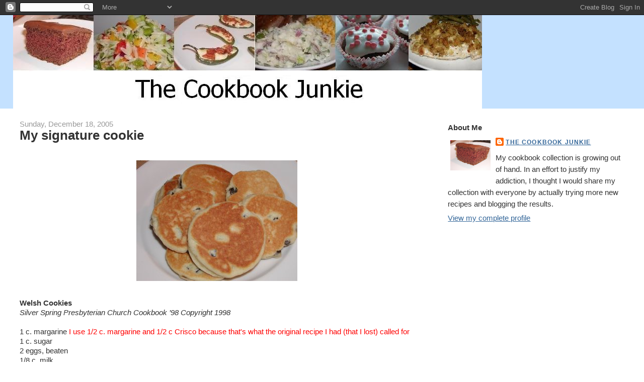

--- FILE ---
content_type: text/html; charset=UTF-8
request_url: https://cookbookjunkie.blogspot.com/2005/12/my-signature-cookie.html?showComment=1135005720000
body_size: 20082
content:
<!DOCTYPE html>
<html dir='ltr' xmlns='http://www.w3.org/1999/xhtml' xmlns:b='http://www.google.com/2005/gml/b' xmlns:data='http://www.google.com/2005/gml/data' xmlns:expr='http://www.google.com/2005/gml/expr'>
<head>
<link href='https://www.blogger.com/static/v1/widgets/2944754296-widget_css_bundle.css' rel='stylesheet' type='text/css'/>
<meta content='text/html; charset=UTF-8' http-equiv='Content-Type'/>
<meta content='blogger' name='generator'/>
<link href='https://cookbookjunkie.blogspot.com/favicon.ico' rel='icon' type='image/x-icon'/>
<link href='http://cookbookjunkie.blogspot.com/2005/12/my-signature-cookie.html' rel='canonical'/>
<link rel="alternate" type="application/atom+xml" title="The Cookbook Junkie - Atom" href="https://cookbookjunkie.blogspot.com/feeds/posts/default" />
<link rel="alternate" type="application/rss+xml" title="The Cookbook Junkie - RSS" href="https://cookbookjunkie.blogspot.com/feeds/posts/default?alt=rss" />
<link rel="service.post" type="application/atom+xml" title="The Cookbook Junkie - Atom" href="https://www.blogger.com/feeds/16517408/posts/default" />

<link rel="alternate" type="application/atom+xml" title="The Cookbook Junkie - Atom" href="https://cookbookjunkie.blogspot.com/feeds/113496486007535085/comments/default" />
<!--Can't find substitution for tag [blog.ieCssRetrofitLinks]-->
<link href='http://photos1.blogger.com/blogger/2396/1570/320/welschcookies.jpg' rel='image_src'/>
<meta content='http://cookbookjunkie.blogspot.com/2005/12/my-signature-cookie.html' property='og:url'/>
<meta content='My signature cookie' property='og:title'/>
<meta content='Welsh Cookies Silver Spring Presbyterian Church Cookbook ’98 Copyright 1998 1 c. margarine I use 1/2 c. margarine and 1/2 c Crisco because t...' property='og:description'/>
<meta content='https://lh3.googleusercontent.com/blogger_img_proxy/AEn0k_uEnK4ZQAxtIGzfMUbLX-HAMqSlnq_DKaxkOjB1-9LTfhITlTTXJEAbt5cK6UE3EM86ytY4Q0CRNMtK3JwOgaV5HIrk0LpOve8bTLysLjDWakaCtF22u015zwd3HKnWJQ7EyoMbwQ=w1200-h630-p-k-no-nu' property='og:image'/>
<title>The Cookbook Junkie: My signature cookie</title>
<style id='page-skin-1' type='text/css'><!--
/*
-----------------------------------------------
Blogger Template Style
Name:     Stretch Denim Light
Designer: Darren Delaye
URL:      www.DarrenDelaye.com
Date:     11 Jul 2006
-----------------------------------------------
*/
/* Variable definitions
====================
<Variable name="bgColor" description="Page Background Color"
type="color" default="#ffffff">
<Variable name="textColor" description="Text Color"
type="color" default="#333333">
<Variable name="linkColor" description="Link Color"
type="color" default="#336699">
<Variable name="headerBgColor" description="Page Header Background Color"
type="color" default="#c4e1ff">
<Variable name="headerTextColor" description="Page Header Text Color"
type="color" default="#003366">
<Variable name="headerCornersColor" description="Page Header Corners Color"
type="color" default="#c4e1ff">
<Variable name="mainBgColor" description="Main Background Color"
type="color" default="#ffffff">
<Variable name="borderColor" description="Border Color"
type="color" default="#ffffff">
<Variable name="dateHeaderColor" description="Date Header Color"
type="color" default="#999999">
<Variable name="sidebarTitleBgColor" description="Sidebar Title Background Color"
type="color" default="#ffffff">
<Variable name="sidebarTitleTextColor" description="Sidebar Title Text Color"
type="color" default="#333333">
<Variable name="bodyFont" description="Text Font"
type="font" default="normal normal 100% Verdana, Arial, Sans-serif;">
<Variable name="headerFont" description="Page Header Font"
type="font" default="normal normal 210% Verdana, Arial, Sans-serif;">
<Variable name="startSide" description="Start side in blog language"
type="automatic" default="left">
<Variable name="endSide" description="End side in blog language"
type="automatic" default="right">
*/
body {
background: #ffffff;
margin: 0;
padding: 0px;
font: x-small Verdana, Arial;
text-align: center;
color: #333333;
font-size/* */:/**/small;
font-size: /**/small;
}
a:link {
color: #336699;
}
a:visited {
color: #336699;
}
a img {
border-width: 0;
}
#outer-wrapper {
font: normal normal 115% Verdana, Arial, Sans-serif;;
}
/* Header
----------------------------------------------- */
#header-wrapper {
margin:0;
padding: 0;
background-color: #c4e1ff;
text-align: left;
}
#header {
margin: 0 2%;
background-color: #c4e1ff;
color: #003366;
padding: 0;
font: normal normal 210% Verdana, Arial, Sans-serif;;
position: relative;
}
h1.title {
padding-top: 38px;
margin: 0 1% .1em;
line-height: 1.2em;
font-size: 100%;
}
h1.title a, h1.title a:visited {
color: #003366;
text-decoration: none;
}
#header .description {
display: block;
margin: 0 1%;
padding: 0 0 40px;
line-height: 1.4em;
font-size: 50%;
}
/* Content
----------------------------------------------- */
.clear {
clear: both;
}
#content-wrapper {
margin: 0 2%;
padding: 0 0 15px;
text-align: left;
background-color: #ffffff;
border: 1px solid #ffffff;
border-top: 0;
}
#main-wrapper {
margin-left: 1%;
width: 64%;
float: left;
background-color: #ffffff;
display: inline;       /* fix for doubling margin in IE */
word-wrap: break-word; /* fix for long text breaking sidebar float in IE */
overflow: hidden;      /* fix for long non-text content breaking IE sidebar float */
}
#sidebar-wrapper {
margin-right: 1%;
width: 29%;
float: right;
background-color: #ffffff;
display: inline;       /* fix for doubling margin in IE */
word-wrap: break-word; /* fix for long text breaking sidebar float in IE */
overflow: hidden;      /* fix for long non-text content breaking IE sidebar float */
}
/* Headings
----------------------------------------------- */
h2, h3 {
margin: 0;
}
/* Posts
----------------------------------------------- */
.date-header {
margin: 1.5em 0 0;
font-weight: normal;
color: #999999;
font-size: 100%;
}
.post {
margin: 0 0 1.5em;
padding-bottom: 1.5em;
}
.post-title {
margin: 0;
padding: 0;
font-size: 175%;
font-weight: bold;
line-height: 1.1em;
}
.post-title a, .post-title a:visited, .post-title strong {
text-decoration: none;
color: #333333;
font-weight: bold;
}
.post div {
margin: 0 0 .75em;
line-height: 1.3em;
}
.post-footer {
margin: -.25em 0 0;
color: #333333;
font-size: 87%;
}
.post-footer .span {
margin-right: .3em;
}
.post img {
padding: 4px;
border: 1px solid #ffffff;
}
.post blockquote {
margin: 1em 20px;
}
.post blockquote p {
margin: .75em 0;
}
/* Comments
----------------------------------------------- */
#comments h4 {
margin: 1em 0;
color: #999999;
}
#comments h4 strong {
font-size: 110%;
}
#comments-block {
margin: 1em 0 1.5em;
line-height: 1.3em;
}
#comments-block dt {
margin: .5em 0;
}
#comments-block dd {
margin: .25em 0 0;
}
#comments-block dd.comment-footer {
margin: -.25em 0 2em;
line-height: 1.4em;
font-size: 78%;
}
#comments-block dd p {
margin: 0 0 .75em;
}
.deleted-comment {
font-style:italic;
color:gray;
}
.feed-links {
clear: both;
line-height: 2.5em;
}
#blog-pager-newer-link {
float: left;
}
#blog-pager-older-link {
float: right;
}
#blog-pager {
text-align: center;
}
/* Sidebar Content
----------------------------------------------- */
.sidebar h2 {
margin: 1.6em 0 .5em;
padding: 4px 5px;
background-color: #ffffff;
font-size: 100%;
color: #333333;
}
.sidebar ul {
margin: 0;
padding: 0;
list-style: none;
}
.sidebar li {
margin: 0;
padding-top: 0;
padding-right: 0;
padding-bottom: .5em;
padding-left: 15px;
text-indent: -15px;
line-height: 1.5em;
}
.sidebar {
color: #333333;
line-height:1.3em;
}
.sidebar .widget {
margin-bottom: 1em;
}
.sidebar .widget-content {
margin: 0 5px;
}
/* Profile
----------------------------------------------- */
.profile-img {
float: left;
margin-top: 0;
margin-right: 5px;
margin-bottom: 5px;
margin-left: 0;
padding: 4px;
border: 1px solid #ffffff;
}
.profile-data {
margin:0;
text-transform:uppercase;
letter-spacing:.1em;
font-weight: bold;
line-height: 1.6em;
font-size: 78%;
}
.profile-datablock {
margin:.5em 0 .5em;
}
.profile-textblock {
margin: 0.5em 0;
line-height: 1.6em;
}
/* Footer
----------------------------------------------- */
#footer {
clear: both;
text-align: center;
color: #333333;
}
#footer .widget {
margin:.5em;
padding-top: 20px;
font-size: 85%;
line-height: 1.5em;
text-align: left;
}
/** Page structure tweaks for layout editor wireframe */
body#layout #header {
width: 750px;
}

--></style>
<link href='https://www.blogger.com/dyn-css/authorization.css?targetBlogID=16517408&amp;zx=75fea2a2-e6ae-4ed6-b90d-390f37c59d8b' media='none' onload='if(media!=&#39;all&#39;)media=&#39;all&#39;' rel='stylesheet'/><noscript><link href='https://www.blogger.com/dyn-css/authorization.css?targetBlogID=16517408&amp;zx=75fea2a2-e6ae-4ed6-b90d-390f37c59d8b' rel='stylesheet'/></noscript>
<meta name='google-adsense-platform-account' content='ca-host-pub-1556223355139109'/>
<meta name='google-adsense-platform-domain' content='blogspot.com'/>

</head>
<body>
<div class='navbar section' id='navbar'><div class='widget Navbar' data-version='1' id='Navbar1'><script type="text/javascript">
    function setAttributeOnload(object, attribute, val) {
      if(window.addEventListener) {
        window.addEventListener('load',
          function(){ object[attribute] = val; }, false);
      } else {
        window.attachEvent('onload', function(){ object[attribute] = val; });
      }
    }
  </script>
<div id="navbar-iframe-container"></div>
<script type="text/javascript" src="https://apis.google.com/js/platform.js"></script>
<script type="text/javascript">
      gapi.load("gapi.iframes:gapi.iframes.style.bubble", function() {
        if (gapi.iframes && gapi.iframes.getContext) {
          gapi.iframes.getContext().openChild({
              url: 'https://www.blogger.com/navbar/16517408?po\x3d113496486007535085\x26origin\x3dhttps://cookbookjunkie.blogspot.com',
              where: document.getElementById("navbar-iframe-container"),
              id: "navbar-iframe"
          });
        }
      });
    </script><script type="text/javascript">
(function() {
var script = document.createElement('script');
script.type = 'text/javascript';
script.src = '//pagead2.googlesyndication.com/pagead/js/google_top_exp.js';
var head = document.getElementsByTagName('head')[0];
if (head) {
head.appendChild(script);
}})();
</script>
</div></div>
<div id='outer-wrapper'><div id='wrap2'>
<!-- skip links for text browsers -->
<span id='skiplinks' style='display:none;'>
<a href='#main'>skip to main </a> |
      <a href='#sidebar'>skip to sidebar</a>
</span>
<div id='header-wrapper'>
<div class='header section' id='header'><div class='widget Header' data-version='1' id='Header1'>
<div id='header-inner'>
<a href='https://cookbookjunkie.blogspot.com/' style='display: block'>
<img alt='The Cookbook Junkie' height='186px; ' id='Header1_headerimg' src='https://blogger.googleusercontent.com/img/b/R29vZ2xl/AVvXsEiwA9wX10tRmf59OwVTuNU7P1368zdaJIEEyUftlvK06-MP8oXRG6v4QSvCzimS4c8R6kx67-1EtrSqn5h_YNq6-wNk0dLYzCh7v-v8Qxl_H4aoZ-GYyqLRP1vBmP9xD1xMEJz1FA/s1600-r/newheader.JPG' style='display: block' width='932px; '/>
</a>
</div>
</div></div>
</div>
<div id='content-wrapper'>
<div id='crosscol-wrapper' style='text-align:center'>
<div class='crosscol no-items section' id='crosscol'></div>
</div>
<div id='main-wrapper'>
<div class='main section' id='main'><div class='widget Blog' data-version='1' id='Blog1'>
<div class='blog-posts hfeed'>

          <div class="date-outer">
        
<h2 class='date-header'><span>Sunday, December 18, 2005</span></h2>

          <div class="date-posts">
        
<div class='post-outer'>
<div class='post hentry uncustomized-post-template' itemprop='blogPost' itemscope='itemscope' itemtype='http://schema.org/BlogPosting'>
<meta content='http://photos1.blogger.com/blogger/2396/1570/320/welschcookies.jpg' itemprop='image_url'/>
<meta content='16517408' itemprop='blogId'/>
<meta content='113496486007535085' itemprop='postId'/>
<a name='113496486007535085'></a>
<h3 class='post-title entry-title' itemprop='name'>
My signature cookie
</h3>
<div class='post-header'>
<div class='post-header-line-1'></div>
</div>
<div class='post-body entry-content' id='post-body-113496486007535085' itemprop='description articleBody'>
<BR><span style="color:#ff0000;"></span><a href="//photos1.blogger.com/blogger/2396/1570/1600/welschcookies.jpg" onblur="try {parent.deselectBloggerImageGracefully();} catch(e) {}"><img alt="" border="0" src="//photos1.blogger.com/blogger/2396/1570/320/welschcookies.jpg" style="DISPLAY: block; MARGIN: 0px auto 10px; CURSOR: pointer; TEXT-ALIGN: center"></a><br /><strong>Welsh Cookies</strong><br /><em>Silver Spring Presbyterian Church Cookbook &#8217;98 Copyright 1998<br /></em><br />1 c. margarine <span style="color:#ff0000;">I use 1/2 c. margarine and 1/2 c Crisco because that's what the original recipe I had (that I lost) called for<br /></span>1 c. sugar<br />2 eggs, beaten<br />1/8 c. milk<br />&#189; lb box of currants <span style="color:#ff0000;">I use raisins</span><br />3 &#188; cup flour<br />&#189; tsp. salt<br />&#189; tsp. nutmeg<br />&#189; tsp. cream of tartar<br />&#189; tsp. baking soda<br />1 tsp. baking powder<br /><br />Cream shortening &#8211; add sugar and cream together well. Add beaten eggs and milk. Sift dry ingredients together and add to above mixture. Stir in currants. Take portions of dough and roll on a slightly floured board about 1/8 inch thick and cut with a cookie cutter. On top of stove &#8211; use an ungreased griddle over low to medium heat. Turn when golden brown &#8211; when other side is golden brown toss both sides with sugar (while hot). <span style="color:#ff0000;">I don't coat them in sugar.</span><br /><br />These Welsh cookies (or they're sometimes called cakes) are often seen in the area where I grew up (around Scranton, PA).  They're made locally and sold in small sleeves.  Each little cookie is fried up on a griddle like a little pancake.  I think I've made these every year since I started baking Christmas cookies on my own, as an adult, probably 15 years ago.  There are other recipes that held on for several Christmas but over the years I've dropped old recipes and added new recipes (my mother's fruitcake was only added a couple of years ago).  This is the only recipe that I've never even considered not making anymore. <br /><br />I love that these cookies are 'different'.  Nutmeg is the only flavoring - no vanilla.  The texture is hard for me to describe - maybe somewhere between a dense biscuit and a soft cookie.  They're soft but not chewy.  I use a combination of margarine and shortening because that's what the original recipe I had called for.  Would butter work? I don't know.  I'm not willing to experiment. <br /><br />This recipe seems like a lot of work but the dough is very easy to handle and if you have a large electric griddle, you can cook these up in no time.  I suggest only putting a couple of them on the griddle at first, until you get a feel for them.  Since I only make them once a year, even I have to start slowly every year.  I think a good temp for the griddle is around 325 degrees.<br /><br />My original recipe came from my mother's copy of her church's cookbook.  I lost that and was lucky enough to find this recipe in a church cookbook from this area.  I was surprised to see a similar recipe in the old Farm Journal's Country Cookbook I have since I've so rarely seen anything similar in any other cookbooks.
<div style='clear: both;'></div>
</div>
<div class='post-footer'>
<div class='post-footer-line post-footer-line-1'>
<span class='post-author vcard'>
Posted by
<span class='fn' itemprop='author' itemscope='itemscope' itemtype='http://schema.org/Person'>
<meta content='https://www.blogger.com/profile/04800004451856078252' itemprop='url'/>
<a class='g-profile' href='https://www.blogger.com/profile/04800004451856078252' rel='author' title='author profile'>
<span itemprop='name'>The Cookbook Junkie</span>
</a>
</span>
</span>
<span class='post-timestamp'>
at
<meta content='http://cookbookjunkie.blogspot.com/2005/12/my-signature-cookie.html' itemprop='url'/>
<a class='timestamp-link' href='https://cookbookjunkie.blogspot.com/2005/12/my-signature-cookie.html' rel='bookmark' title='permanent link'><abbr class='published' itemprop='datePublished' title='2005-12-18T23:00:00-05:00'>11:00 PM</abbr></a>
</span>
<span class='post-comment-link'>
</span>
<span class='post-icons'>
<span class='item-control blog-admin pid-1634994611'>
<a href='https://www.blogger.com/post-edit.g?blogID=16517408&postID=113496486007535085&from=pencil' title='Edit Post'>
<img alt='' class='icon-action' height='18' src='https://resources.blogblog.com/img/icon18_edit_allbkg.gif' width='18'/>
</a>
</span>
</span>
<div class='post-share-buttons goog-inline-block'>
</div>
</div>
<div class='post-footer-line post-footer-line-2'>
<span class='post-labels'>
</span>
</div>
<div class='post-footer-line post-footer-line-3'>
<span class='post-location'>
</span>
</div>
</div>
</div>
<div class='comments' id='comments'>
<a name='comments'></a>
<h4>31 comments:</h4>
<div id='Blog1_comments-block-wrapper'>
<dl class='avatar-comment-indent' id='comments-block'>
<dt class='comment-author ' id='c113500576952113163'>
<a name='c113500576952113163'></a>
<div class="avatar-image-container avatar-stock"><span dir="ltr"><a href="https://www.blogger.com/profile/10800864673813334725" target="" rel="nofollow" onclick="" class="avatar-hovercard" id="av-113500576952113163-10800864673813334725"><img src="//www.blogger.com/img/blogger_logo_round_35.png" width="35" height="35" alt="" title="Tricia">

</a></span></div>
<a href='https://www.blogger.com/profile/10800864673813334725' rel='nofollow'>Tricia</a>
said...
</dt>
<dd class='comment-body' id='Blog1_cmt-113500576952113163'>
<p>
<B>1/2 box</B> currants/raisins - but what size box???  <BR/><BR/>Anyway, your blog has such an intriguing title that I thought I would read it for a few weeks. I saw the title of this post and the photo and thought "those look more like pancakes than cookies." Then I read the narrative. Aha! <I>Each little cookie is fried up on a griddle like a little pancake.</I> That explains it! My husband's family has Welsh origins, maybe I should try these out some time on that basis... :^)
</p>
</dd>
<dd class='comment-footer'>
<span class='comment-timestamp'>
<a href='https://cookbookjunkie.blogspot.com/2005/12/my-signature-cookie.html?showComment=1135005720000#c113500576952113163' title='comment permalink'>
10:22 AM
</a>
<span class='item-control blog-admin pid-1958730936'>
<a class='comment-delete' href='https://www.blogger.com/comment/delete/16517408/113500576952113163' title='Delete Comment'>
<img src='https://resources.blogblog.com/img/icon_delete13.gif'/>
</a>
</span>
</span>
</dd>
<dt class='comment-author blog-author' id='c113500658066023741'>
<a name='c113500658066023741'></a>
<div class="avatar-image-container vcard"><span dir="ltr"><a href="https://www.blogger.com/profile/04800004451856078252" target="" rel="nofollow" onclick="" class="avatar-hovercard" id="av-113500658066023741-04800004451856078252"><img src="https://resources.blogblog.com/img/blank.gif" width="35" height="35" class="delayLoad" style="display: none;" longdesc="//4.bp.blogspot.com/_S0dbwmotDls/Saw2mGq5YdI/AAAAAAAABlY/9Nr0FqCh-cY/S45-s35/brownmountain.jpg" alt="" title="The Cookbook Junkie">

<noscript><img src="//4.bp.blogspot.com/_S0dbwmotDls/Saw2mGq5YdI/AAAAAAAABlY/9Nr0FqCh-cY/S45-s35/brownmountain.jpg" width="35" height="35" class="photo" alt=""></noscript></a></span></div>
<a href='https://www.blogger.com/profile/04800004451856078252' rel='nofollow'>The Cookbook Junkie</a>
said...
</dt>
<dd class='comment-body' id='Blog1_cmt-113500658066023741'>
<p>
It says 1/2 'lb'(pound) box  but I just add raisins until it seems like enough are distributed throughout the dough.<BR/><BR/>I have no idea how authentically Welsh these are but I hope you will try them and enjoy them.<BR/><BR/>I should have mentioned that I've made these on the stove, in a non-stick pan, and that works fine too. It just takes a lot longer to get the job done.
</p>
</dd>
<dd class='comment-footer'>
<span class='comment-timestamp'>
<a href='https://cookbookjunkie.blogspot.com/2005/12/my-signature-cookie.html?showComment=1135006560000#c113500658066023741' title='comment permalink'>
10:36 AM
</a>
<span class='item-control blog-admin pid-1634994611'>
<a class='comment-delete' href='https://www.blogger.com/comment/delete/16517408/113500658066023741' title='Delete Comment'>
<img src='https://resources.blogblog.com/img/icon_delete13.gif'/>
</a>
</span>
</span>
</dd>
<dt class='comment-author ' id='c113500942030138308'>
<a name='c113500942030138308'></a>
<div class="avatar-image-container avatar-stock"><span dir="ltr"><img src="//resources.blogblog.com/img/blank.gif" width="35" height="35" alt="" title="Anonymous">

</span></div>
Anonymous
said...
</dt>
<dd class='comment-body' id='Blog1_cmt-113500942030138308'>
<p>
These sound so interesting! I'm going to have to try them out.<BR/><BR/>How well do they keep?
</p>
</dd>
<dd class='comment-footer'>
<span class='comment-timestamp'>
<a href='https://cookbookjunkie.blogspot.com/2005/12/my-signature-cookie.html?showComment=1135009380000#c113500942030138308' title='comment permalink'>
11:23 AM
</a>
<span class='item-control blog-admin pid-1215657581'>
<a class='comment-delete' href='https://www.blogger.com/comment/delete/16517408/113500942030138308' title='Delete Comment'>
<img src='https://resources.blogblog.com/img/icon_delete13.gif'/>
</a>
</span>
</span>
</dd>
<dt class='comment-author blog-author' id='c113501157100956207'>
<a name='c113501157100956207'></a>
<div class="avatar-image-container vcard"><span dir="ltr"><a href="https://www.blogger.com/profile/04800004451856078252" target="" rel="nofollow" onclick="" class="avatar-hovercard" id="av-113501157100956207-04800004451856078252"><img src="https://resources.blogblog.com/img/blank.gif" width="35" height="35" class="delayLoad" style="display: none;" longdesc="//4.bp.blogspot.com/_S0dbwmotDls/Saw2mGq5YdI/AAAAAAAABlY/9Nr0FqCh-cY/S45-s35/brownmountain.jpg" alt="" title="The Cookbook Junkie">

<noscript><img src="//4.bp.blogspot.com/_S0dbwmotDls/Saw2mGq5YdI/AAAAAAAABlY/9Nr0FqCh-cY/S45-s35/brownmountain.jpg" width="35" height="35" class="photo" alt=""></noscript></a></span></div>
<a href='https://www.blogger.com/profile/04800004451856078252' rel='nofollow'>The Cookbook Junkie</a>
said...
</dt>
<dd class='comment-body' id='Blog1_cmt-113501157100956207'>
<p>
These keep very well, in an air-tight container.  They also freeze beautifullly.
</p>
</dd>
<dd class='comment-footer'>
<span class='comment-timestamp'>
<a href='https://cookbookjunkie.blogspot.com/2005/12/my-signature-cookie.html?showComment=1135011540000#c113501157100956207' title='comment permalink'>
11:59 AM
</a>
<span class='item-control blog-admin pid-1634994611'>
<a class='comment-delete' href='https://www.blogger.com/comment/delete/16517408/113501157100956207' title='Delete Comment'>
<img src='https://resources.blogblog.com/img/icon_delete13.gif'/>
</a>
</span>
</span>
</dd>
<dt class='comment-author ' id='c116662517098085714'>
<a name='c116662517098085714'></a>
<div class="avatar-image-container avatar-stock"><span dir="ltr"><img src="//resources.blogblog.com/img/blank.gif" width="35" height="35" alt="" title="Anonymous">

</span></div>
Anonymous
said...
</dt>
<dd class='comment-body' id='Blog1_cmt-116662517098085714'>
<p>
Yum. Thanks for sharing the recipe and describing the 'welsh cookies.' I'm looking forward to making a cookie that isn't baked. :)
</p>
</dd>
<dd class='comment-footer'>
<span class='comment-timestamp'>
<a href='https://cookbookjunkie.blogspot.com/2005/12/my-signature-cookie.html?showComment=1166625120000#c116662517098085714' title='comment permalink'>
9:32 AM
</a>
<span class='item-control blog-admin pid-1215657581'>
<a class='comment-delete' href='https://www.blogger.com/comment/delete/16517408/116662517098085714' title='Delete Comment'>
<img src='https://resources.blogblog.com/img/icon_delete13.gif'/>
</a>
</span>
</span>
</dd>
<dt class='comment-author ' id='c2142782031235747073'>
<a name='c2142782031235747073'></a>
<div class="avatar-image-container vcard"><span dir="ltr"><a href="https://www.blogger.com/profile/12710799661772244506" target="" rel="nofollow" onclick="" class="avatar-hovercard" id="av-2142782031235747073-12710799661772244506"><img src="https://resources.blogblog.com/img/blank.gif" width="35" height="35" class="delayLoad" style="display: none;" longdesc="//blogger.googleusercontent.com/img/b/R29vZ2xl/AVvXsEjJhy_ZHxUNjPW7VIRYMw_dpK174O9xfpqE_glLKWk9gJM8V3h3l24bXFwT27pokyVaf_0cDxueBEB4r6_31RaR2AUdmtSjVoGPxpp5QpFfMVA33czbaPITNC3IuTVkCg/s45-c/Red__Rose-wallpaper-10624994.jpg" alt="" title="FlakyLMD">

<noscript><img src="//blogger.googleusercontent.com/img/b/R29vZ2xl/AVvXsEjJhy_ZHxUNjPW7VIRYMw_dpK174O9xfpqE_glLKWk9gJM8V3h3l24bXFwT27pokyVaf_0cDxueBEB4r6_31RaR2AUdmtSjVoGPxpp5QpFfMVA33czbaPITNC3IuTVkCg/s45-c/Red__Rose-wallpaper-10624994.jpg" width="35" height="35" class="photo" alt=""></noscript></a></span></div>
<a href='https://www.blogger.com/profile/12710799661772244506' rel='nofollow'>FlakyLMD</a>
said...
</dt>
<dd class='comment-body' id='Blog1_cmt-2142782031235747073'>
<p>
My husband family is welsh and this is very close to his recipe. We make them at Christmas also and use a big electric skillet. :o)
</p>
</dd>
<dd class='comment-footer'>
<span class='comment-timestamp'>
<a href='https://cookbookjunkie.blogspot.com/2005/12/my-signature-cookie.html?showComment=1208883660000#c2142782031235747073' title='comment permalink'>
1:01 PM
</a>
<span class='item-control blog-admin pid-1853000917'>
<a class='comment-delete' href='https://www.blogger.com/comment/delete/16517408/2142782031235747073' title='Delete Comment'>
<img src='https://resources.blogblog.com/img/icon_delete13.gif'/>
</a>
</span>
</span>
</dd>
<dt class='comment-author ' id='c3123021553611300726'>
<a name='c3123021553611300726'></a>
<div class="avatar-image-container avatar-stock"><span dir="ltr"><a href="https://www.blogger.com/profile/02137717969743934200" target="" rel="nofollow" onclick="" class="avatar-hovercard" id="av-3123021553611300726-02137717969743934200"><img src="//www.blogger.com/img/blogger_logo_round_35.png" width="35" height="35" alt="" title="Uber Rider">

</a></span></div>
<a href='https://www.blogger.com/profile/02137717969743934200' rel='nofollow'>Uber Rider</a>
said...
</dt>
<dd class='comment-body' id='Blog1_cmt-3123021553611300726'>
<p>
Thought I would throw this in to the mix so to speak....Lard. My deceased Grandmother Blanche Janes of the Hyde Park neighborhood of Scranton used to make these cookies.  Once a year her ladies group at the church (St Marks Lutheran) would gather together to make 100's of dozen cookies to be sold for charity. For convenience sake and health issues these cookies were made with shortening,but originally they were made with lardlard was used.  .it you'll tast the difference.  Yum
</p>
</dd>
<dd class='comment-footer'>
<span class='comment-timestamp'>
<a href='https://cookbookjunkie.blogspot.com/2005/12/my-signature-cookie.html?showComment=1226689500000#c3123021553611300726' title='comment permalink'>
2:05 PM
</a>
<span class='item-control blog-admin pid-1050601589'>
<a class='comment-delete' href='https://www.blogger.com/comment/delete/16517408/3123021553611300726' title='Delete Comment'>
<img src='https://resources.blogblog.com/img/icon_delete13.gif'/>
</a>
</span>
</span>
</dd>
<dt class='comment-author blog-author' id='c6756085569158092634'>
<a name='c6756085569158092634'></a>
<div class="avatar-image-container vcard"><span dir="ltr"><a href="https://www.blogger.com/profile/04800004451856078252" target="" rel="nofollow" onclick="" class="avatar-hovercard" id="av-6756085569158092634-04800004451856078252"><img src="https://resources.blogblog.com/img/blank.gif" width="35" height="35" class="delayLoad" style="display: none;" longdesc="//4.bp.blogspot.com/_S0dbwmotDls/Saw2mGq5YdI/AAAAAAAABlY/9Nr0FqCh-cY/S45-s35/brownmountain.jpg" alt="" title="The Cookbook Junkie">

<noscript><img src="//4.bp.blogspot.com/_S0dbwmotDls/Saw2mGq5YdI/AAAAAAAABlY/9Nr0FqCh-cY/S45-s35/brownmountain.jpg" width="35" height="35" class="photo" alt=""></noscript></a></span></div>
<a href='https://www.blogger.com/profile/04800004451856078252' rel='nofollow'>The Cookbook Junkie</a>
said...
</dt>
<dd class='comment-body' id='Blog1_cmt-6756085569158092634'>
<p>
I should experiment.  Hey, this might be a good time since my oven is on the fritz right now and these cookies don't need to be baked.
</p>
</dd>
<dd class='comment-footer'>
<span class='comment-timestamp'>
<a href='https://cookbookjunkie.blogspot.com/2005/12/my-signature-cookie.html?showComment=1226690100000#c6756085569158092634' title='comment permalink'>
2:15 PM
</a>
<span class='item-control blog-admin pid-1634994611'>
<a class='comment-delete' href='https://www.blogger.com/comment/delete/16517408/6756085569158092634' title='Delete Comment'>
<img src='https://resources.blogblog.com/img/icon_delete13.gif'/>
</a>
</span>
</span>
</dd>
<dt class='comment-author ' id='c3458791469361068949'>
<a name='c3458791469361068949'></a>
<div class="avatar-image-container avatar-stock"><span dir="ltr"><img src="//resources.blogblog.com/img/blank.gif" width="35" height="35" alt="" title="Anonymous">

</span></div>
Anonymous
said...
</dt>
<dd class='comment-body' id='Blog1_cmt-3458791469361068949'>
<p>
I am grew up in scranton as well and made these at a church when i was young and i remember the amount of lard they used, much better flavor and not so bad if you only eat them during the holidays
</p>
</dd>
<dd class='comment-footer'>
<span class='comment-timestamp'>
<a href='https://cookbookjunkie.blogspot.com/2005/12/my-signature-cookie.html?showComment=1229808600000#c3458791469361068949' title='comment permalink'>
4:30 PM
</a>
<span class='item-control blog-admin pid-1215657581'>
<a class='comment-delete' href='https://www.blogger.com/comment/delete/16517408/3458791469361068949' title='Delete Comment'>
<img src='https://resources.blogblog.com/img/icon_delete13.gif'/>
</a>
</span>
</span>
</dd>
<dt class='comment-author ' id='c2594417526044341544'>
<a name='c2594417526044341544'></a>
<div class="avatar-image-container vcard"><span dir="ltr"><a href="https://www.blogger.com/profile/00102296070193780691" target="" rel="nofollow" onclick="" class="avatar-hovercard" id="av-2594417526044341544-00102296070193780691"><img src="https://resources.blogblog.com/img/blank.gif" width="35" height="35" class="delayLoad" style="display: none;" longdesc="//blogger.googleusercontent.com/img/b/R29vZ2xl/AVvXsEhoagpPFslFIZ3b2kpy4nnqYs1LAATU9H4MtWFtRU4g-HRVbF6MBVN5ROmsDcO16cm-UQDWwWxN6fuXmWMGZpeAOVZevEYwlODi67aqaVnA5-ha2ffMnlASRy2w7D420Q/s45-c/PEnnysnapshot2.jpg" alt="" title="Penny L. Richards">

<noscript><img src="//blogger.googleusercontent.com/img/b/R29vZ2xl/AVvXsEhoagpPFslFIZ3b2kpy4nnqYs1LAATU9H4MtWFtRU4g-HRVbF6MBVN5ROmsDcO16cm-UQDWwWxN6fuXmWMGZpeAOVZevEYwlODi67aqaVnA5-ha2ffMnlASRy2w7D420Q/s45-c/PEnnysnapshot2.jpg" width="35" height="35" class="photo" alt=""></noscript></a></span></div>
<a href='https://www.blogger.com/profile/00102296070193780691' rel='nofollow'>Penny L. Richards</a>
said...
</dt>
<dd class='comment-body' id='Blog1_cmt-2594417526044341544'>
<p>
I also grew up near Scranton, with Welsh ancestry, and made these today for my daughter's Brownie troop.  They were supposed to bring a dessert from their "heritage."  We also printed up a Welsh flag and map and the lyrics to "Ar Hyd y Nos," for our display.<BR/><BR/>So I should tell you, I used butter and currants--they came out fine, delicious, in fact!  Thanks for the great recipe, it was very easy to follow.
</p>
</dd>
<dd class='comment-footer'>
<span class='comment-timestamp'>
<a href='https://cookbookjunkie.blogspot.com/2005/12/my-signature-cookie.html?showComment=1235609340000#c2594417526044341544' title='comment permalink'>
7:49 PM
</a>
<span class='item-control blog-admin pid-1890925187'>
<a class='comment-delete' href='https://www.blogger.com/comment/delete/16517408/2594417526044341544' title='Delete Comment'>
<img src='https://resources.blogblog.com/img/icon_delete13.gif'/>
</a>
</span>
</span>
</dd>
<dt class='comment-author blog-author' id='c5312851441158506182'>
<a name='c5312851441158506182'></a>
<div class="avatar-image-container vcard"><span dir="ltr"><a href="https://www.blogger.com/profile/04800004451856078252" target="" rel="nofollow" onclick="" class="avatar-hovercard" id="av-5312851441158506182-04800004451856078252"><img src="https://resources.blogblog.com/img/blank.gif" width="35" height="35" class="delayLoad" style="display: none;" longdesc="//4.bp.blogspot.com/_S0dbwmotDls/Saw2mGq5YdI/AAAAAAAABlY/9Nr0FqCh-cY/S45-s35/brownmountain.jpg" alt="" title="The Cookbook Junkie">

<noscript><img src="//4.bp.blogspot.com/_S0dbwmotDls/Saw2mGq5YdI/AAAAAAAABlY/9Nr0FqCh-cY/S45-s35/brownmountain.jpg" width="35" height="35" class="photo" alt=""></noscript></a></span></div>
<a href='https://www.blogger.com/profile/04800004451856078252' rel='nofollow'>The Cookbook Junkie</a>
said...
</dt>
<dd class='comment-body' id='Blog1_cmt-5312851441158506182'>
<p>
I'm glad you liked them. I tempted to try them with lard or butter but it's hard to break (my) tradition.  I have used currants but I prefer raisins.
</p>
</dd>
<dd class='comment-footer'>
<span class='comment-timestamp'>
<a href='https://cookbookjunkie.blogspot.com/2005/12/my-signature-cookie.html?showComment=1235617260000#c5312851441158506182' title='comment permalink'>
10:01 PM
</a>
<span class='item-control blog-admin pid-1634994611'>
<a class='comment-delete' href='https://www.blogger.com/comment/delete/16517408/5312851441158506182' title='Delete Comment'>
<img src='https://resources.blogblog.com/img/icon_delete13.gif'/>
</a>
</span>
</span>
</dd>
<dt class='comment-author ' id='c2137828616082538311'>
<a name='c2137828616082538311'></a>
<div class="avatar-image-container avatar-stock"><span dir="ltr"><img src="//resources.blogblog.com/img/blank.gif" width="35" height="35" alt="" title="Anonymous">

</span></div>
Anonymous
said...
</dt>
<dd class='comment-body' id='Blog1_cmt-2137828616082538311'>
<p>
My grandmother made these every year for Christmas as well (we lived in the Pittston area). If I&#39;m not mistaken, she used lard instead of shortening.  She was adamant about using currants instead of raisins.
</p>
</dd>
<dd class='comment-footer'>
<span class='comment-timestamp'>
<a href='https://cookbookjunkie.blogspot.com/2005/12/my-signature-cookie.html?showComment=1260670698850#c2137828616082538311' title='comment permalink'>
9:18 PM
</a>
<span class='item-control blog-admin pid-1215657581'>
<a class='comment-delete' href='https://www.blogger.com/comment/delete/16517408/2137828616082538311' title='Delete Comment'>
<img src='https://resources.blogblog.com/img/icon_delete13.gif'/>
</a>
</span>
</span>
</dd>
<dt class='comment-author ' id='c4587614919216319585'>
<a name='c4587614919216319585'></a>
<div class="avatar-image-container vcard"><span dir="ltr"><a href="https://www.blogger.com/profile/17672666961717114928" target="" rel="nofollow" onclick="" class="avatar-hovercard" id="av-4587614919216319585-17672666961717114928"><img src="https://resources.blogblog.com/img/blank.gif" width="35" height="35" class="delayLoad" style="display: none;" longdesc="//blogger.googleusercontent.com/img/b/R29vZ2xl/AVvXsEjRJMizes5P79-4Sr2UWbirb3NZKLGuQupZswk5xXa9KKvRN5WbNii7h-pPsizbkBu9PE-D2jhG-QZ_c-Z0dRAtCZrYo9fZzC2GG7ZW-xVjsjKD9A9dBbDFZdPfrIoC9A/s45-c/logo.jpg" alt="" title="Angie Phipps">

<noscript><img src="//blogger.googleusercontent.com/img/b/R29vZ2xl/AVvXsEjRJMizes5P79-4Sr2UWbirb3NZKLGuQupZswk5xXa9KKvRN5WbNii7h-pPsizbkBu9PE-D2jhG-QZ_c-Z0dRAtCZrYo9fZzC2GG7ZW-xVjsjKD9A9dBbDFZdPfrIoC9A/s45-c/logo.jpg" width="35" height="35" class="photo" alt=""></noscript></a></span></div>
<a href='https://www.blogger.com/profile/17672666961717114928' rel='nofollow'>Angie Phipps</a>
said...
</dt>
<dd class='comment-body' id='Blog1_cmt-4587614919216319585'>
<p>
I&#39;ve never had Welsh cookies, but I have an old recipe from my grandmother. We are from Quakertown, PA, and my aunts and uncles always talk about these cookies. I thought I would make them this year. I&#39;ll let you know how they turn out.
</p>
</dd>
<dd class='comment-footer'>
<span class='comment-timestamp'>
<a href='https://cookbookjunkie.blogspot.com/2005/12/my-signature-cookie.html?showComment=1261534442376#c4587614919216319585' title='comment permalink'>
9:14 PM
</a>
<span class='item-control blog-admin pid-1925467327'>
<a class='comment-delete' href='https://www.blogger.com/comment/delete/16517408/4587614919216319585' title='Delete Comment'>
<img src='https://resources.blogblog.com/img/icon_delete13.gif'/>
</a>
</span>
</span>
</dd>
<dt class='comment-author ' id='c8017847393954885599'>
<a name='c8017847393954885599'></a>
<div class="avatar-image-container avatar-stock"><span dir="ltr"><img src="//resources.blogblog.com/img/blank.gif" width="35" height="35" alt="" title="Anonymous">

</span></div>
Anonymous
said...
</dt>
<dd class='comment-body' id='Blog1_cmt-8017847393954885599'>
<p>
I think that currents make it authentic, as opposed to raisins.  People in SE PA (where I now live) find these interesting and are amazed that they are &#39;fried&#39;.  Remind me of home (Scranton).
</p>
</dd>
<dd class='comment-footer'>
<span class='comment-timestamp'>
<a href='https://cookbookjunkie.blogspot.com/2005/12/my-signature-cookie.html?showComment=1264964753633#c8017847393954885599' title='comment permalink'>
2:05 PM
</a>
<span class='item-control blog-admin pid-1215657581'>
<a class='comment-delete' href='https://www.blogger.com/comment/delete/16517408/8017847393954885599' title='Delete Comment'>
<img src='https://resources.blogblog.com/img/icon_delete13.gif'/>
</a>
</span>
</span>
</dd>
<dt class='comment-author blog-author' id='c9049460207929706991'>
<a name='c9049460207929706991'></a>
<div class="avatar-image-container vcard"><span dir="ltr"><a href="https://www.blogger.com/profile/04800004451856078252" target="" rel="nofollow" onclick="" class="avatar-hovercard" id="av-9049460207929706991-04800004451856078252"><img src="https://resources.blogblog.com/img/blank.gif" width="35" height="35" class="delayLoad" style="display: none;" longdesc="//4.bp.blogspot.com/_S0dbwmotDls/Saw2mGq5YdI/AAAAAAAABlY/9Nr0FqCh-cY/S45-s35/brownmountain.jpg" alt="" title="The Cookbook Junkie">

<noscript><img src="//4.bp.blogspot.com/_S0dbwmotDls/Saw2mGq5YdI/AAAAAAAABlY/9Nr0FqCh-cY/S45-s35/brownmountain.jpg" width="35" height="35" class="photo" alt=""></noscript></a></span></div>
<a href='https://www.blogger.com/profile/04800004451856078252' rel='nofollow'>The Cookbook Junkie</a>
said...
</dt>
<dd class='comment-body' id='Blog1_cmt-9049460207929706991'>
<p>
Some years I use raisins and some years I use currants and honestly there isn&#39;t too much of a difference even though currants are more authentic.  The raisins tend to be plumper.  This year I used currants.<br /><br />I still have to try the lard.  I only make them once a year so I&#39;ll have to do a test batch sometime before next Christmas.
</p>
</dd>
<dd class='comment-footer'>
<span class='comment-timestamp'>
<a href='https://cookbookjunkie.blogspot.com/2005/12/my-signature-cookie.html?showComment=1264969163554#c9049460207929706991' title='comment permalink'>
3:19 PM
</a>
<span class='item-control blog-admin pid-1634994611'>
<a class='comment-delete' href='https://www.blogger.com/comment/delete/16517408/9049460207929706991' title='Delete Comment'>
<img src='https://resources.blogblog.com/img/icon_delete13.gif'/>
</a>
</span>
</span>
</dd>
<dt class='comment-author ' id='c4621772888346326080'>
<a name='c4621772888346326080'></a>
<div class="avatar-image-container avatar-stock"><span dir="ltr"><img src="//resources.blogblog.com/img/blank.gif" width="35" height="35" alt="" title="Becky">

</span></div>
Becky
said...
</dt>
<dd class='comment-body' id='Blog1_cmt-4621772888346326080'>
<p>
My husband &amp; I just made a batch using butter &amp; shortening. We even pulled out his grandma&#39;s special bowl to mix up the dough. He was so excited to create the cookie of his childhood! We&#39;re taking them to church tomorrow for coffee hour. His Grandma lived in Scranton. From a huge family. I&#39;m guessing a bunch of us posting are distant cousins.
</p>
</dd>
<dd class='comment-footer'>
<span class='comment-timestamp'>
<a href='https://cookbookjunkie.blogspot.com/2005/12/my-signature-cookie.html?showComment=1322365320540#c4621772888346326080' title='comment permalink'>
10:42 PM
</a>
<span class='item-control blog-admin pid-1215657581'>
<a class='comment-delete' href='https://www.blogger.com/comment/delete/16517408/4621772888346326080' title='Delete Comment'>
<img src='https://resources.blogblog.com/img/icon_delete13.gif'/>
</a>
</span>
</span>
</dd>
<dt class='comment-author ' id='c4040411802698881598'>
<a name='c4040411802698881598'></a>
<div class="avatar-image-container avatar-stock"><span dir="ltr"><img src="//resources.blogblog.com/img/blank.gif" width="35" height="35" alt="" title="Jeff">

</span></div>
Jeff
said...
</dt>
<dd class='comment-body' id='Blog1_cmt-4040411802698881598'>
<p>
Gotta use currants!
</p>
</dd>
<dd class='comment-footer'>
<span class='comment-timestamp'>
<a href='https://cookbookjunkie.blogspot.com/2005/12/my-signature-cookie.html?showComment=1356057052502#c4040411802698881598' title='comment permalink'>
9:30 PM
</a>
<span class='item-control blog-admin pid-1215657581'>
<a class='comment-delete' href='https://www.blogger.com/comment/delete/16517408/4040411802698881598' title='Delete Comment'>
<img src='https://resources.blogblog.com/img/icon_delete13.gif'/>
</a>
</span>
</span>
</dd>
<dt class='comment-author ' id='c3048454469958110140'>
<a name='c3048454469958110140'></a>
<div class="avatar-image-container avatar-stock"><span dir="ltr"><img src="//resources.blogblog.com/img/blank.gif" width="35" height="35" alt="" title="Anonymous">

</span></div>
Anonymous
said...
</dt>
<dd class='comment-body' id='Blog1_cmt-3048454469958110140'>
<p>
I am from Wilkes-Barre,PA and 100 % Welsh and grew up making these cookies!!!
</p>
</dd>
<dd class='comment-footer'>
<span class='comment-timestamp'>
<a href='https://cookbookjunkie.blogspot.com/2005/12/my-signature-cookie.html?showComment=1363306958094#c3048454469958110140' title='comment permalink'>
8:22 PM
</a>
<span class='item-control blog-admin pid-1215657581'>
<a class='comment-delete' href='https://www.blogger.com/comment/delete/16517408/3048454469958110140' title='Delete Comment'>
<img src='https://resources.blogblog.com/img/icon_delete13.gif'/>
</a>
</span>
</span>
</dd>
<dt class='comment-author ' id='c5655026026269295188'>
<a name='c5655026026269295188'></a>
<div class="avatar-image-container avatar-stock"><span dir="ltr"><img src="//resources.blogblog.com/img/blank.gif" width="35" height="35" alt="" title="Cheryl">

</span></div>
Cheryl
said...
</dt>
<dd class='comment-body' id='Blog1_cmt-5655026026269295188'>
<p>
How timely to come across this post as I sit here going through old church cookbooks comparing recipes to my grandmother&#39;s - all very similar and yet different!  The older recipes refer to oleo, lard &amp; currents.  (The 1993 United Baptist Church recipe includes mace. I&#39;m not even sure I know what that is!) I made them years ago using margarine, shortening, &amp; raisens.  They didn&#39;t compare to those made with lard which are softer and flakier.  <br /><br />ps.  I&#39;m from Taylor, PA and also remember the church lady&#39;s annual fund raisers.  I wonder if they still do that?
</p>
</dd>
<dd class='comment-footer'>
<span class='comment-timestamp'>
<a href='https://cookbookjunkie.blogspot.com/2005/12/my-signature-cookie.html?showComment=1368626991656#c5655026026269295188' title='comment permalink'>
10:09 AM
</a>
<span class='item-control blog-admin pid-1215657581'>
<a class='comment-delete' href='https://www.blogger.com/comment/delete/16517408/5655026026269295188' title='Delete Comment'>
<img src='https://resources.blogblog.com/img/icon_delete13.gif'/>
</a>
</span>
</span>
</dd>
<dt class='comment-author blog-author' id='c1287151120948491621'>
<a name='c1287151120948491621'></a>
<div class="avatar-image-container vcard"><span dir="ltr"><a href="https://www.blogger.com/profile/04800004451856078252" target="" rel="nofollow" onclick="" class="avatar-hovercard" id="av-1287151120948491621-04800004451856078252"><img src="https://resources.blogblog.com/img/blank.gif" width="35" height="35" class="delayLoad" style="display: none;" longdesc="//4.bp.blogspot.com/_S0dbwmotDls/Saw2mGq5YdI/AAAAAAAABlY/9Nr0FqCh-cY/S45-s35/brownmountain.jpg" alt="" title="The Cookbook Junkie">

<noscript><img src="//4.bp.blogspot.com/_S0dbwmotDls/Saw2mGq5YdI/AAAAAAAABlY/9Nr0FqCh-cY/S45-s35/brownmountain.jpg" width="35" height="35" class="photo" alt=""></noscript></a></span></div>
<a href='https://www.blogger.com/profile/04800004451856078252' rel='nofollow'>The Cookbook Junkie</a>
said...
</dt>
<dd class='comment-body' id='Blog1_cmt-1287151120948491621'>
<p>
I was going to try lard this Christmas but the brand of lard I bought was disgusting.  I had to throw out an entire batch of dough.  I didn&#39;t have enough time to find better lard but I will try the lard again someday.<br /><br />Someone made these for a bridal shower I attended recently - I like mine better.  I didn&#39;t taste nutmeg - thought it was cinnamon but maybe it was mace - which is one of the few spices you can&#39;t find in my overcrowded spice cabinet.<br /><br />I don&#39;t know about the annual ladies fundraisers, Cheryl.  The big church &#39;picnics&#39; (fesivals) might even be fading away.  The church I attended growing up didn&#39;t have one last year.  It&#39;s so hard to make money off those big events these days. We even lost our Fireman&#39;s Carnival, which is the equivalent of a church picnic in this area.
</p>
</dd>
<dd class='comment-footer'>
<span class='comment-timestamp'>
<a href='https://cookbookjunkie.blogspot.com/2005/12/my-signature-cookie.html?showComment=1368629013127#c1287151120948491621' title='comment permalink'>
10:43 AM
</a>
<span class='item-control blog-admin pid-1634994611'>
<a class='comment-delete' href='https://www.blogger.com/comment/delete/16517408/1287151120948491621' title='Delete Comment'>
<img src='https://resources.blogblog.com/img/icon_delete13.gif'/>
</a>
</span>
</span>
</dd>
<dt class='comment-author ' id='c701493092062498397'>
<a name='c701493092062498397'></a>
<div class="avatar-image-container avatar-stock"><span dir="ltr"><img src="//resources.blogblog.com/img/blank.gif" width="35" height="35" alt="" title="Anonymous">

</span></div>
Anonymous
said...
</dt>
<dd class='comment-body' id='Blog1_cmt-701493092062498397'>
<p>
My husband is from Scranton(W Linden St) and this is where I first had Welsh cookies. I think is was at the Lutheran church block party. I love these with a GREAT cup of coffee.  Thanks for sharing your recipe. Can&#39;t wait to try them
</p>
</dd>
<dd class='comment-footer'>
<span class='comment-timestamp'>
<a href='https://cookbookjunkie.blogspot.com/2005/12/my-signature-cookie.html?showComment=1379698694570#c701493092062498397' title='comment permalink'>
1:38 PM
</a>
<span class='item-control blog-admin pid-1215657581'>
<a class='comment-delete' href='https://www.blogger.com/comment/delete/16517408/701493092062498397' title='Delete Comment'>
<img src='https://resources.blogblog.com/img/icon_delete13.gif'/>
</a>
</span>
</span>
</dd>
<dt class='comment-author ' id='c2516454255023941031'>
<a name='c2516454255023941031'></a>
<div class="avatar-image-container avatar-stock"><span dir="ltr"><a href="https://www.blogger.com/profile/17458799092788217298" target="" rel="nofollow" onclick="" class="avatar-hovercard" id="av-2516454255023941031-17458799092788217298"><img src="//www.blogger.com/img/blogger_logo_round_35.png" width="35" height="35" alt="" title="Unknown">

</a></span></div>
<a href='https://www.blogger.com/profile/17458799092788217298' rel='nofollow'>Unknown</a>
said...
</dt>
<dd class='comment-body' id='Blog1_cmt-2516454255023941031'>
<p>
I&#39;m going to have to try these. I grew up in Clarks Summit, Pa and they still make them locally. Schiff&#39;s in Scranton carries them.<br />Thanks for the recipe!
</p>
</dd>
<dd class='comment-footer'>
<span class='comment-timestamp'>
<a href='https://cookbookjunkie.blogspot.com/2005/12/my-signature-cookie.html?showComment=1385048129729#c2516454255023941031' title='comment permalink'>
10:35 AM
</a>
<span class='item-control blog-admin pid-1338544677'>
<a class='comment-delete' href='https://www.blogger.com/comment/delete/16517408/2516454255023941031' title='Delete Comment'>
<img src='https://resources.blogblog.com/img/icon_delete13.gif'/>
</a>
</span>
</span>
</dd>
<dt class='comment-author ' id='c537125043321177851'>
<a name='c537125043321177851'></a>
<div class="avatar-image-container avatar-stock"><span dir="ltr"><a href="https://www.blogger.com/profile/17458799092788217298" target="" rel="nofollow" onclick="" class="avatar-hovercard" id="av-537125043321177851-17458799092788217298"><img src="//www.blogger.com/img/blogger_logo_round_35.png" width="35" height="35" alt="" title="Unknown">

</a></span></div>
<a href='https://www.blogger.com/profile/17458799092788217298' rel='nofollow'>Unknown</a>
said...
</dt>
<dd class='comment-body' id='Blog1_cmt-537125043321177851'>
<p>
Also...a gal I went to school with at Abington Heights moved up to Maine and sells them...you can order via her web site...<br /><br />http://www.welshcookiecompany.com/<br />
</p>
</dd>
<dd class='comment-footer'>
<span class='comment-timestamp'>
<a href='https://cookbookjunkie.blogspot.com/2005/12/my-signature-cookie.html?showComment=1385048327719#c537125043321177851' title='comment permalink'>
10:38 AM
</a>
<span class='item-control blog-admin pid-1338544677'>
<a class='comment-delete' href='https://www.blogger.com/comment/delete/16517408/537125043321177851' title='Delete Comment'>
<img src='https://resources.blogblog.com/img/icon_delete13.gif'/>
</a>
</span>
</span>
</dd>
<dt class='comment-author ' id='c1698993206121064426'>
<a name='c1698993206121064426'></a>
<div class="avatar-image-container avatar-stock"><span dir="ltr"><img src="//resources.blogblog.com/img/blank.gif" width="35" height="35" alt="" title="Don">

</span></div>
Don
said...
</dt>
<dd class='comment-body' id='Blog1_cmt-1698993206121064426'>
<p>
My Grandmother made these for years and now my sisters and I get together each year to make many batches. We donate about 4 batches to our local Fire Company that has an annual &quot;Cookie Walk&quot; and has been a very popular cookie. I use lard and currents. This recipe also uses nutmeg, cinnamon and allspice, a very favorable combination I am from Clarks Summit, PA, born and raised in this area. Grandmother lived in Factoryville as long as I remember but I think the original family came from Scotland area.<br />
</p>
</dd>
<dd class='comment-footer'>
<span class='comment-timestamp'>
<a href='https://cookbookjunkie.blogspot.com/2005/12/my-signature-cookie.html?showComment=1385655737721#c1698993206121064426' title='comment permalink'>
11:22 AM
</a>
<span class='item-control blog-admin pid-1215657581'>
<a class='comment-delete' href='https://www.blogger.com/comment/delete/16517408/1698993206121064426' title='Delete Comment'>
<img src='https://resources.blogblog.com/img/icon_delete13.gif'/>
</a>
</span>
</span>
</dd>
<dt class='comment-author ' id='c2919292324855134456'>
<a name='c2919292324855134456'></a>
<div class="avatar-image-container avatar-stock"><span dir="ltr"><img src="//resources.blogblog.com/img/blank.gif" width="35" height="35" alt="" title="Anonymous">

</span></div>
Anonymous
said...
</dt>
<dd class='comment-body' id='Blog1_cmt-2919292324855134456'>
<p>
I&#39;ve made these every Christmas for the past 42 years, and occasionally in between. And we had them when I was a kid.  We lived on Harrison Ave in Scranton. My grandma was Welsh. We ALWAYS use currants - nothing else will be right. I believe they&#39;re called Tabach.
</p>
</dd>
<dd class='comment-footer'>
<span class='comment-timestamp'>
<a href='https://cookbookjunkie.blogspot.com/2005/12/my-signature-cookie.html?showComment=1418752057417#c2919292324855134456' title='comment permalink'>
12:47 PM
</a>
<span class='item-control blog-admin pid-1215657581'>
<a class='comment-delete' href='https://www.blogger.com/comment/delete/16517408/2919292324855134456' title='Delete Comment'>
<img src='https://resources.blogblog.com/img/icon_delete13.gif'/>
</a>
</span>
</span>
</dd>
<dt class='comment-author ' id='c283153211765953975'>
<a name='c283153211765953975'></a>
<div class="avatar-image-container avatar-stock"><span dir="ltr"><img src="//resources.blogblog.com/img/blank.gif" width="35" height="35" alt="" title="SusieQ">

</span></div>
SusieQ
said...
</dt>
<dd class='comment-body' id='Blog1_cmt-283153211765953975'>
<p>
When I was a little girl I used to make these with my grandmother.   I had forgotten about them until very recently. I will have to make these again now with my granddaughter!
</p>
</dd>
<dd class='comment-footer'>
<span class='comment-timestamp'>
<a href='https://cookbookjunkie.blogspot.com/2005/12/my-signature-cookie.html?showComment=1422151203493#c283153211765953975' title='comment permalink'>
9:00 PM
</a>
<span class='item-control blog-admin pid-1215657581'>
<a class='comment-delete' href='https://www.blogger.com/comment/delete/16517408/283153211765953975' title='Delete Comment'>
<img src='https://resources.blogblog.com/img/icon_delete13.gif'/>
</a>
</span>
</span>
</dd>
<dt class='comment-author ' id='c2164519657567575961'>
<a name='c2164519657567575961'></a>
<div class="avatar-image-container avatar-stock"><span dir="ltr"><img src="//resources.blogblog.com/img/blank.gif" width="35" height="35" alt="" title="Anonymous">

</span></div>
Anonymous
said...
</dt>
<dd class='comment-body' id='Blog1_cmt-2164519657567575961'>
<p>
These cookies are the best. My family is from Scranton Pa, The Loscombe&#39;s and the Janes&quot;s My Aunt Peg made these all the time. Great with a cup of coffee. So many sweet memories come back when making them.<br />
</p>
</dd>
<dd class='comment-footer'>
<span class='comment-timestamp'>
<a href='https://cookbookjunkie.blogspot.com/2005/12/my-signature-cookie.html?showComment=1440173728798#c2164519657567575961' title='comment permalink'>
12:15 PM
</a>
<span class='item-control blog-admin pid-1215657581'>
<a class='comment-delete' href='https://www.blogger.com/comment/delete/16517408/2164519657567575961' title='Delete Comment'>
<img src='https://resources.blogblog.com/img/icon_delete13.gif'/>
</a>
</span>
</span>
</dd>
<dt class='comment-author ' id='c4704892786829769049'>
<a name='c4704892786829769049'></a>
<div class="avatar-image-container avatar-stock"><span dir="ltr"><a href="https://www.blogger.com/profile/03156727539953182117" target="" rel="nofollow" onclick="" class="avatar-hovercard" id="av-4704892786829769049-03156727539953182117"><img src="//www.blogger.com/img/blogger_logo_round_35.png" width="35" height="35" alt="" title="Unknown">

</a></span></div>
<a href='https://www.blogger.com/profile/03156727539953182117' rel='nofollow'>Unknown</a>
said...
</dt>
<dd class='comment-body' id='Blog1_cmt-4704892786829769049'>
<p>
I&#39;m thrilled to find this. These were my Welsh grandmother&#39;s cookies, and she was from Scranton. Thank you!
</p>
</dd>
<dd class='comment-footer'>
<span class='comment-timestamp'>
<a href='https://cookbookjunkie.blogspot.com/2005/12/my-signature-cookie.html?showComment=1471092159601#c4704892786829769049' title='comment permalink'>
8:42 AM
</a>
<span class='item-control blog-admin pid-1752429570'>
<a class='comment-delete' href='https://www.blogger.com/comment/delete/16517408/4704892786829769049' title='Delete Comment'>
<img src='https://resources.blogblog.com/img/icon_delete13.gif'/>
</a>
</span>
</span>
</dd>
<dt class='comment-author ' id='c8449193404156892742'>
<a name='c8449193404156892742'></a>
<div class="avatar-image-container avatar-stock"><span dir="ltr"><img src="//resources.blogblog.com/img/blank.gif" width="35" height="35" alt="" title="Anonymous">

</span></div>
Anonymous
said...
</dt>
<dd class='comment-body' id='Blog1_cmt-8449193404156892742'>
<p>
My great-grandparents were Welsh immigrants settled in Wilkes-Barre PA and this is pretty close to the family recipe that came over with them. No nutmeg in ours. Men, even non-Welsh men, love these cookies like crazy for some reason. 
</p>
</dd>
<dd class='comment-footer'>
<span class='comment-timestamp'>
<a href='https://cookbookjunkie.blogspot.com/2005/12/my-signature-cookie.html?showComment=1508809506308#c8449193404156892742' title='comment permalink'>
9:45 PM
</a>
<span class='item-control blog-admin pid-1215657581'>
<a class='comment-delete' href='https://www.blogger.com/comment/delete/16517408/8449193404156892742' title='Delete Comment'>
<img src='https://resources.blogblog.com/img/icon_delete13.gif'/>
</a>
</span>
</span>
</dd>
<dt class='comment-author ' id='c2652509152654226579'>
<a name='c2652509152654226579'></a>
<div class="avatar-image-container avatar-stock"><span dir="ltr"><a href="https://www.blogger.com/profile/18149141988164370857" target="" rel="nofollow" onclick="" class="avatar-hovercard" id="av-2652509152654226579-18149141988164370857"><img src="//www.blogger.com/img/blogger_logo_round_35.png" width="35" height="35" alt="" title="Denise">

</a></span></div>
<a href='https://www.blogger.com/profile/18149141988164370857' rel='nofollow'>Denise</a>
said...
</dt>
<dd class='comment-body' id='Blog1_cmt-2652509152654226579'>
<p>
Lard is the way to go.  I think I ate some of those cookies from St. Marks!
</p>
</dd>
<dd class='comment-footer'>
<span class='comment-timestamp'>
<a href='https://cookbookjunkie.blogspot.com/2005/12/my-signature-cookie.html?showComment=1598849484103#c2652509152654226579' title='comment permalink'>
12:51 AM
</a>
<span class='item-control blog-admin pid-720091337'>
<a class='comment-delete' href='https://www.blogger.com/comment/delete/16517408/2652509152654226579' title='Delete Comment'>
<img src='https://resources.blogblog.com/img/icon_delete13.gif'/>
</a>
</span>
</span>
</dd>
<dt class='comment-author ' id='c5448911470530636639'>
<a name='c5448911470530636639'></a>
<div class="avatar-image-container avatar-stock"><span dir="ltr"><img src="//resources.blogblog.com/img/blank.gif" width="35" height="35" alt="" title="Anonymous">

</span></div>
Anonymous
said...
</dt>
<dd class='comment-body' id='Blog1_cmt-5448911470530636639'>
<p>
My family called these heavy cakes. We made them always with lard we baked them   we didn&#39;t use a Skillet 
</p>
</dd>
<dd class='comment-footer'>
<span class='comment-timestamp'>
<a href='https://cookbookjunkie.blogspot.com/2005/12/my-signature-cookie.html?showComment=1747095662403#c5448911470530636639' title='comment permalink'>
8:21 PM
</a>
<span class='item-control blog-admin pid-1215657581'>
<a class='comment-delete' href='https://www.blogger.com/comment/delete/16517408/5448911470530636639' title='Delete Comment'>
<img src='https://resources.blogblog.com/img/icon_delete13.gif'/>
</a>
</span>
</span>
</dd>
</dl>
</div>
<p class='comment-footer'>
<a href='https://www.blogger.com/comment/fullpage/post/16517408/113496486007535085' onclick=''>Post a Comment</a>
</p>
</div>
</div>

        </div></div>
      
</div>
<div class='blog-pager' id='blog-pager'>
<span id='blog-pager-newer-link'>
<a class='blog-pager-newer-link' href='https://cookbookjunkie.blogspot.com/2005/12/foolproof-fudge.html' id='Blog1_blog-pager-newer-link' title='Newer Post'>Newer Post</a>
</span>
<span id='blog-pager-older-link'>
<a class='blog-pager-older-link' href='https://cookbookjunkie.blogspot.com/2005/12/my-mothers-fruit-cake.html' id='Blog1_blog-pager-older-link' title='Older Post'>Older Post</a>
</span>
<a class='home-link' href='https://cookbookjunkie.blogspot.com/'>Home</a>
</div>
<div class='clear'></div>
<div class='post-feeds'>
<div class='feed-links'>
Subscribe to:
<a class='feed-link' href='https://cookbookjunkie.blogspot.com/feeds/113496486007535085/comments/default' target='_blank' type='application/atom+xml'>Post Comments (Atom)</a>
</div>
</div>
</div></div>
</div>
<div id='sidebar-wrapper'>
<div class='sidebar section' id='sidebar'><div class='widget Profile' data-version='1' id='Profile1'>
<h2>About Me</h2>
<div class='widget-content'>
<a href='https://www.blogger.com/profile/04800004451856078252'><img alt='My photo' class='profile-img' height='60' src='//photos1.blogger.com/blogger/2396/1570/320/brownmountain.jpg' width='80'/></a>
<dl class='profile-datablock'>
<dt class='profile-data'>
<a class='profile-name-link g-profile' href='https://www.blogger.com/profile/04800004451856078252' rel='author' style='background-image: url(//www.blogger.com/img/logo-16.png);'>
The Cookbook Junkie
</a>
</dt>
<dd class='profile-textblock'>My cookbook collection is growing out of hand. In an effort to justify my addiction, I thought I would share my collection with everyone by actually trying more new recipes and blogging the results.</dd>
</dl>
<a class='profile-link' href='https://www.blogger.com/profile/04800004451856078252' rel='author'>View my complete profile</a>
<div class='clear'></div>
</div>
</div><div class='widget HTML' data-version='1' id='HTML7'>
<div class='widget-content'>
<iframe src="http://www.facebook.com/plugins/likebox.php?href=http%3A%2F%2Fwww.facebook.com%2Fpages%2FThe-Cookbook-Junkie%2F190158604327670&amp;width=250&amp;connections=8&amp;stream=false&amp;header=true&amp;height=287" scrolling="no" frameborder="0" style="border:none; overflow:hidden; width:250px; height:287px;" allowtransparency="true"></iframe>
</div>
<div class='clear'></div>
</div><div class='widget BlogArchive' data-version='1' id='BlogArchive1'>
<h2>Blog Archive</h2>
<div class='widget-content'>
<div id='ArchiveList'>
<div id='BlogArchive1_ArchiveList'>
<ul class='hierarchy'>
<li class='archivedate collapsed'>
<a class='toggle' href='javascript:void(0)'>
<span class='zippy'>

        &#9658;&#160;
      
</span>
</a>
<a class='post-count-link' href='https://cookbookjunkie.blogspot.com/2013/'>
2013
</a>
<span class='post-count' dir='ltr'>(2)</span>
<ul class='hierarchy'>
<li class='archivedate collapsed'>
<a class='toggle' href='javascript:void(0)'>
<span class='zippy'>

        &#9658;&#160;
      
</span>
</a>
<a class='post-count-link' href='https://cookbookjunkie.blogspot.com/2013/01/'>
January
</a>
<span class='post-count' dir='ltr'>(2)</span>
</li>
</ul>
</li>
</ul>
<ul class='hierarchy'>
<li class='archivedate collapsed'>
<a class='toggle' href='javascript:void(0)'>
<span class='zippy'>

        &#9658;&#160;
      
</span>
</a>
<a class='post-count-link' href='https://cookbookjunkie.blogspot.com/2012/'>
2012
</a>
<span class='post-count' dir='ltr'>(24)</span>
<ul class='hierarchy'>
<li class='archivedate collapsed'>
<a class='toggle' href='javascript:void(0)'>
<span class='zippy'>

        &#9658;&#160;
      
</span>
</a>
<a class='post-count-link' href='https://cookbookjunkie.blogspot.com/2012/12/'>
December
</a>
<span class='post-count' dir='ltr'>(1)</span>
</li>
</ul>
<ul class='hierarchy'>
<li class='archivedate collapsed'>
<a class='toggle' href='javascript:void(0)'>
<span class='zippy'>

        &#9658;&#160;
      
</span>
</a>
<a class='post-count-link' href='https://cookbookjunkie.blogspot.com/2012/10/'>
October
</a>
<span class='post-count' dir='ltr'>(1)</span>
</li>
</ul>
<ul class='hierarchy'>
<li class='archivedate collapsed'>
<a class='toggle' href='javascript:void(0)'>
<span class='zippy'>

        &#9658;&#160;
      
</span>
</a>
<a class='post-count-link' href='https://cookbookjunkie.blogspot.com/2012/07/'>
July
</a>
<span class='post-count' dir='ltr'>(1)</span>
</li>
</ul>
<ul class='hierarchy'>
<li class='archivedate collapsed'>
<a class='toggle' href='javascript:void(0)'>
<span class='zippy'>

        &#9658;&#160;
      
</span>
</a>
<a class='post-count-link' href='https://cookbookjunkie.blogspot.com/2012/06/'>
June
</a>
<span class='post-count' dir='ltr'>(1)</span>
</li>
</ul>
<ul class='hierarchy'>
<li class='archivedate collapsed'>
<a class='toggle' href='javascript:void(0)'>
<span class='zippy'>

        &#9658;&#160;
      
</span>
</a>
<a class='post-count-link' href='https://cookbookjunkie.blogspot.com/2012/05/'>
May
</a>
<span class='post-count' dir='ltr'>(3)</span>
</li>
</ul>
<ul class='hierarchy'>
<li class='archivedate collapsed'>
<a class='toggle' href='javascript:void(0)'>
<span class='zippy'>

        &#9658;&#160;
      
</span>
</a>
<a class='post-count-link' href='https://cookbookjunkie.blogspot.com/2012/04/'>
April
</a>
<span class='post-count' dir='ltr'>(3)</span>
</li>
</ul>
<ul class='hierarchy'>
<li class='archivedate collapsed'>
<a class='toggle' href='javascript:void(0)'>
<span class='zippy'>

        &#9658;&#160;
      
</span>
</a>
<a class='post-count-link' href='https://cookbookjunkie.blogspot.com/2012/03/'>
March
</a>
<span class='post-count' dir='ltr'>(4)</span>
</li>
</ul>
<ul class='hierarchy'>
<li class='archivedate collapsed'>
<a class='toggle' href='javascript:void(0)'>
<span class='zippy'>

        &#9658;&#160;
      
</span>
</a>
<a class='post-count-link' href='https://cookbookjunkie.blogspot.com/2012/02/'>
February
</a>
<span class='post-count' dir='ltr'>(2)</span>
</li>
</ul>
<ul class='hierarchy'>
<li class='archivedate collapsed'>
<a class='toggle' href='javascript:void(0)'>
<span class='zippy'>

        &#9658;&#160;
      
</span>
</a>
<a class='post-count-link' href='https://cookbookjunkie.blogspot.com/2012/01/'>
January
</a>
<span class='post-count' dir='ltr'>(8)</span>
</li>
</ul>
</li>
</ul>
<ul class='hierarchy'>
<li class='archivedate collapsed'>
<a class='toggle' href='javascript:void(0)'>
<span class='zippy'>

        &#9658;&#160;
      
</span>
</a>
<a class='post-count-link' href='https://cookbookjunkie.blogspot.com/2011/'>
2011
</a>
<span class='post-count' dir='ltr'>(69)</span>
<ul class='hierarchy'>
<li class='archivedate collapsed'>
<a class='toggle' href='javascript:void(0)'>
<span class='zippy'>

        &#9658;&#160;
      
</span>
</a>
<a class='post-count-link' href='https://cookbookjunkie.blogspot.com/2011/12/'>
December
</a>
<span class='post-count' dir='ltr'>(3)</span>
</li>
</ul>
<ul class='hierarchy'>
<li class='archivedate collapsed'>
<a class='toggle' href='javascript:void(0)'>
<span class='zippy'>

        &#9658;&#160;
      
</span>
</a>
<a class='post-count-link' href='https://cookbookjunkie.blogspot.com/2011/11/'>
November
</a>
<span class='post-count' dir='ltr'>(6)</span>
</li>
</ul>
<ul class='hierarchy'>
<li class='archivedate collapsed'>
<a class='toggle' href='javascript:void(0)'>
<span class='zippy'>

        &#9658;&#160;
      
</span>
</a>
<a class='post-count-link' href='https://cookbookjunkie.blogspot.com/2011/10/'>
October
</a>
<span class='post-count' dir='ltr'>(6)</span>
</li>
</ul>
<ul class='hierarchy'>
<li class='archivedate collapsed'>
<a class='toggle' href='javascript:void(0)'>
<span class='zippy'>

        &#9658;&#160;
      
</span>
</a>
<a class='post-count-link' href='https://cookbookjunkie.blogspot.com/2011/09/'>
September
</a>
<span class='post-count' dir='ltr'>(1)</span>
</li>
</ul>
<ul class='hierarchy'>
<li class='archivedate collapsed'>
<a class='toggle' href='javascript:void(0)'>
<span class='zippy'>

        &#9658;&#160;
      
</span>
</a>
<a class='post-count-link' href='https://cookbookjunkie.blogspot.com/2011/08/'>
August
</a>
<span class='post-count' dir='ltr'>(1)</span>
</li>
</ul>
<ul class='hierarchy'>
<li class='archivedate collapsed'>
<a class='toggle' href='javascript:void(0)'>
<span class='zippy'>

        &#9658;&#160;
      
</span>
</a>
<a class='post-count-link' href='https://cookbookjunkie.blogspot.com/2011/07/'>
July
</a>
<span class='post-count' dir='ltr'>(2)</span>
</li>
</ul>
<ul class='hierarchy'>
<li class='archivedate collapsed'>
<a class='toggle' href='javascript:void(0)'>
<span class='zippy'>

        &#9658;&#160;
      
</span>
</a>
<a class='post-count-link' href='https://cookbookjunkie.blogspot.com/2011/06/'>
June
</a>
<span class='post-count' dir='ltr'>(3)</span>
</li>
</ul>
<ul class='hierarchy'>
<li class='archivedate collapsed'>
<a class='toggle' href='javascript:void(0)'>
<span class='zippy'>

        &#9658;&#160;
      
</span>
</a>
<a class='post-count-link' href='https://cookbookjunkie.blogspot.com/2011/05/'>
May
</a>
<span class='post-count' dir='ltr'>(2)</span>
</li>
</ul>
<ul class='hierarchy'>
<li class='archivedate collapsed'>
<a class='toggle' href='javascript:void(0)'>
<span class='zippy'>

        &#9658;&#160;
      
</span>
</a>
<a class='post-count-link' href='https://cookbookjunkie.blogspot.com/2011/04/'>
April
</a>
<span class='post-count' dir='ltr'>(2)</span>
</li>
</ul>
<ul class='hierarchy'>
<li class='archivedate collapsed'>
<a class='toggle' href='javascript:void(0)'>
<span class='zippy'>

        &#9658;&#160;
      
</span>
</a>
<a class='post-count-link' href='https://cookbookjunkie.blogspot.com/2011/03/'>
March
</a>
<span class='post-count' dir='ltr'>(7)</span>
</li>
</ul>
<ul class='hierarchy'>
<li class='archivedate collapsed'>
<a class='toggle' href='javascript:void(0)'>
<span class='zippy'>

        &#9658;&#160;
      
</span>
</a>
<a class='post-count-link' href='https://cookbookjunkie.blogspot.com/2011/02/'>
February
</a>
<span class='post-count' dir='ltr'>(15)</span>
</li>
</ul>
<ul class='hierarchy'>
<li class='archivedate collapsed'>
<a class='toggle' href='javascript:void(0)'>
<span class='zippy'>

        &#9658;&#160;
      
</span>
</a>
<a class='post-count-link' href='https://cookbookjunkie.blogspot.com/2011/01/'>
January
</a>
<span class='post-count' dir='ltr'>(21)</span>
</li>
</ul>
</li>
</ul>
<ul class='hierarchy'>
<li class='archivedate collapsed'>
<a class='toggle' href='javascript:void(0)'>
<span class='zippy'>

        &#9658;&#160;
      
</span>
</a>
<a class='post-count-link' href='https://cookbookjunkie.blogspot.com/2010/'>
2010
</a>
<span class='post-count' dir='ltr'>(63)</span>
<ul class='hierarchy'>
<li class='archivedate collapsed'>
<a class='toggle' href='javascript:void(0)'>
<span class='zippy'>

        &#9658;&#160;
      
</span>
</a>
<a class='post-count-link' href='https://cookbookjunkie.blogspot.com/2010/12/'>
December
</a>
<span class='post-count' dir='ltr'>(2)</span>
</li>
</ul>
<ul class='hierarchy'>
<li class='archivedate collapsed'>
<a class='toggle' href='javascript:void(0)'>
<span class='zippy'>

        &#9658;&#160;
      
</span>
</a>
<a class='post-count-link' href='https://cookbookjunkie.blogspot.com/2010/11/'>
November
</a>
<span class='post-count' dir='ltr'>(13)</span>
</li>
</ul>
<ul class='hierarchy'>
<li class='archivedate collapsed'>
<a class='toggle' href='javascript:void(0)'>
<span class='zippy'>

        &#9658;&#160;
      
</span>
</a>
<a class='post-count-link' href='https://cookbookjunkie.blogspot.com/2010/10/'>
October
</a>
<span class='post-count' dir='ltr'>(2)</span>
</li>
</ul>
<ul class='hierarchy'>
<li class='archivedate collapsed'>
<a class='toggle' href='javascript:void(0)'>
<span class='zippy'>

        &#9658;&#160;
      
</span>
</a>
<a class='post-count-link' href='https://cookbookjunkie.blogspot.com/2010/09/'>
September
</a>
<span class='post-count' dir='ltr'>(2)</span>
</li>
</ul>
<ul class='hierarchy'>
<li class='archivedate collapsed'>
<a class='toggle' href='javascript:void(0)'>
<span class='zippy'>

        &#9658;&#160;
      
</span>
</a>
<a class='post-count-link' href='https://cookbookjunkie.blogspot.com/2010/08/'>
August
</a>
<span class='post-count' dir='ltr'>(4)</span>
</li>
</ul>
<ul class='hierarchy'>
<li class='archivedate collapsed'>
<a class='toggle' href='javascript:void(0)'>
<span class='zippy'>

        &#9658;&#160;
      
</span>
</a>
<a class='post-count-link' href='https://cookbookjunkie.blogspot.com/2010/07/'>
July
</a>
<span class='post-count' dir='ltr'>(5)</span>
</li>
</ul>
<ul class='hierarchy'>
<li class='archivedate collapsed'>
<a class='toggle' href='javascript:void(0)'>
<span class='zippy'>

        &#9658;&#160;
      
</span>
</a>
<a class='post-count-link' href='https://cookbookjunkie.blogspot.com/2010/06/'>
June
</a>
<span class='post-count' dir='ltr'>(5)</span>
</li>
</ul>
<ul class='hierarchy'>
<li class='archivedate collapsed'>
<a class='toggle' href='javascript:void(0)'>
<span class='zippy'>

        &#9658;&#160;
      
</span>
</a>
<a class='post-count-link' href='https://cookbookjunkie.blogspot.com/2010/05/'>
May
</a>
<span class='post-count' dir='ltr'>(5)</span>
</li>
</ul>
<ul class='hierarchy'>
<li class='archivedate collapsed'>
<a class='toggle' href='javascript:void(0)'>
<span class='zippy'>

        &#9658;&#160;
      
</span>
</a>
<a class='post-count-link' href='https://cookbookjunkie.blogspot.com/2010/04/'>
April
</a>
<span class='post-count' dir='ltr'>(3)</span>
</li>
</ul>
<ul class='hierarchy'>
<li class='archivedate collapsed'>
<a class='toggle' href='javascript:void(0)'>
<span class='zippy'>

        &#9658;&#160;
      
</span>
</a>
<a class='post-count-link' href='https://cookbookjunkie.blogspot.com/2010/03/'>
March
</a>
<span class='post-count' dir='ltr'>(4)</span>
</li>
</ul>
<ul class='hierarchy'>
<li class='archivedate collapsed'>
<a class='toggle' href='javascript:void(0)'>
<span class='zippy'>

        &#9658;&#160;
      
</span>
</a>
<a class='post-count-link' href='https://cookbookjunkie.blogspot.com/2010/02/'>
February
</a>
<span class='post-count' dir='ltr'>(5)</span>
</li>
</ul>
<ul class='hierarchy'>
<li class='archivedate collapsed'>
<a class='toggle' href='javascript:void(0)'>
<span class='zippy'>

        &#9658;&#160;
      
</span>
</a>
<a class='post-count-link' href='https://cookbookjunkie.blogspot.com/2010/01/'>
January
</a>
<span class='post-count' dir='ltr'>(13)</span>
</li>
</ul>
</li>
</ul>
<ul class='hierarchy'>
<li class='archivedate collapsed'>
<a class='toggle' href='javascript:void(0)'>
<span class='zippy'>

        &#9658;&#160;
      
</span>
</a>
<a class='post-count-link' href='https://cookbookjunkie.blogspot.com/2009/'>
2009
</a>
<span class='post-count' dir='ltr'>(213)</span>
<ul class='hierarchy'>
<li class='archivedate collapsed'>
<a class='toggle' href='javascript:void(0)'>
<span class='zippy'>

        &#9658;&#160;
      
</span>
</a>
<a class='post-count-link' href='https://cookbookjunkie.blogspot.com/2009/12/'>
December
</a>
<span class='post-count' dir='ltr'>(11)</span>
</li>
</ul>
<ul class='hierarchy'>
<li class='archivedate collapsed'>
<a class='toggle' href='javascript:void(0)'>
<span class='zippy'>

        &#9658;&#160;
      
</span>
</a>
<a class='post-count-link' href='https://cookbookjunkie.blogspot.com/2009/11/'>
November
</a>
<span class='post-count' dir='ltr'>(19)</span>
</li>
</ul>
<ul class='hierarchy'>
<li class='archivedate collapsed'>
<a class='toggle' href='javascript:void(0)'>
<span class='zippy'>

        &#9658;&#160;
      
</span>
</a>
<a class='post-count-link' href='https://cookbookjunkie.blogspot.com/2009/10/'>
October
</a>
<span class='post-count' dir='ltr'>(22)</span>
</li>
</ul>
<ul class='hierarchy'>
<li class='archivedate collapsed'>
<a class='toggle' href='javascript:void(0)'>
<span class='zippy'>

        &#9658;&#160;
      
</span>
</a>
<a class='post-count-link' href='https://cookbookjunkie.blogspot.com/2009/09/'>
September
</a>
<span class='post-count' dir='ltr'>(20)</span>
</li>
</ul>
<ul class='hierarchy'>
<li class='archivedate collapsed'>
<a class='toggle' href='javascript:void(0)'>
<span class='zippy'>

        &#9658;&#160;
      
</span>
</a>
<a class='post-count-link' href='https://cookbookjunkie.blogspot.com/2009/08/'>
August
</a>
<span class='post-count' dir='ltr'>(21)</span>
</li>
</ul>
<ul class='hierarchy'>
<li class='archivedate collapsed'>
<a class='toggle' href='javascript:void(0)'>
<span class='zippy'>

        &#9658;&#160;
      
</span>
</a>
<a class='post-count-link' href='https://cookbookjunkie.blogspot.com/2009/07/'>
July
</a>
<span class='post-count' dir='ltr'>(22)</span>
</li>
</ul>
<ul class='hierarchy'>
<li class='archivedate collapsed'>
<a class='toggle' href='javascript:void(0)'>
<span class='zippy'>

        &#9658;&#160;
      
</span>
</a>
<a class='post-count-link' href='https://cookbookjunkie.blogspot.com/2009/06/'>
June
</a>
<span class='post-count' dir='ltr'>(17)</span>
</li>
</ul>
<ul class='hierarchy'>
<li class='archivedate collapsed'>
<a class='toggle' href='javascript:void(0)'>
<span class='zippy'>

        &#9658;&#160;
      
</span>
</a>
<a class='post-count-link' href='https://cookbookjunkie.blogspot.com/2009/05/'>
May
</a>
<span class='post-count' dir='ltr'>(20)</span>
</li>
</ul>
<ul class='hierarchy'>
<li class='archivedate collapsed'>
<a class='toggle' href='javascript:void(0)'>
<span class='zippy'>

        &#9658;&#160;
      
</span>
</a>
<a class='post-count-link' href='https://cookbookjunkie.blogspot.com/2009/04/'>
April
</a>
<span class='post-count' dir='ltr'>(14)</span>
</li>
</ul>
<ul class='hierarchy'>
<li class='archivedate collapsed'>
<a class='toggle' href='javascript:void(0)'>
<span class='zippy'>

        &#9658;&#160;
      
</span>
</a>
<a class='post-count-link' href='https://cookbookjunkie.blogspot.com/2009/03/'>
March
</a>
<span class='post-count' dir='ltr'>(15)</span>
</li>
</ul>
<ul class='hierarchy'>
<li class='archivedate collapsed'>
<a class='toggle' href='javascript:void(0)'>
<span class='zippy'>

        &#9658;&#160;
      
</span>
</a>
<a class='post-count-link' href='https://cookbookjunkie.blogspot.com/2009/02/'>
February
</a>
<span class='post-count' dir='ltr'>(18)</span>
</li>
</ul>
<ul class='hierarchy'>
<li class='archivedate collapsed'>
<a class='toggle' href='javascript:void(0)'>
<span class='zippy'>

        &#9658;&#160;
      
</span>
</a>
<a class='post-count-link' href='https://cookbookjunkie.blogspot.com/2009/01/'>
January
</a>
<span class='post-count' dir='ltr'>(14)</span>
</li>
</ul>
</li>
</ul>
<ul class='hierarchy'>
<li class='archivedate collapsed'>
<a class='toggle' href='javascript:void(0)'>
<span class='zippy'>

        &#9658;&#160;
      
</span>
</a>
<a class='post-count-link' href='https://cookbookjunkie.blogspot.com/2008/'>
2008
</a>
<span class='post-count' dir='ltr'>(230)</span>
<ul class='hierarchy'>
<li class='archivedate collapsed'>
<a class='toggle' href='javascript:void(0)'>
<span class='zippy'>

        &#9658;&#160;
      
</span>
</a>
<a class='post-count-link' href='https://cookbookjunkie.blogspot.com/2008/12/'>
December
</a>
<span class='post-count' dir='ltr'>(19)</span>
</li>
</ul>
<ul class='hierarchy'>
<li class='archivedate collapsed'>
<a class='toggle' href='javascript:void(0)'>
<span class='zippy'>

        &#9658;&#160;
      
</span>
</a>
<a class='post-count-link' href='https://cookbookjunkie.blogspot.com/2008/11/'>
November
</a>
<span class='post-count' dir='ltr'>(17)</span>
</li>
</ul>
<ul class='hierarchy'>
<li class='archivedate collapsed'>
<a class='toggle' href='javascript:void(0)'>
<span class='zippy'>

        &#9658;&#160;
      
</span>
</a>
<a class='post-count-link' href='https://cookbookjunkie.blogspot.com/2008/10/'>
October
</a>
<span class='post-count' dir='ltr'>(21)</span>
</li>
</ul>
<ul class='hierarchy'>
<li class='archivedate collapsed'>
<a class='toggle' href='javascript:void(0)'>
<span class='zippy'>

        &#9658;&#160;
      
</span>
</a>
<a class='post-count-link' href='https://cookbookjunkie.blogspot.com/2008/09/'>
September
</a>
<span class='post-count' dir='ltr'>(17)</span>
</li>
</ul>
<ul class='hierarchy'>
<li class='archivedate collapsed'>
<a class='toggle' href='javascript:void(0)'>
<span class='zippy'>

        &#9658;&#160;
      
</span>
</a>
<a class='post-count-link' href='https://cookbookjunkie.blogspot.com/2008/08/'>
August
</a>
<span class='post-count' dir='ltr'>(13)</span>
</li>
</ul>
<ul class='hierarchy'>
<li class='archivedate collapsed'>
<a class='toggle' href='javascript:void(0)'>
<span class='zippy'>

        &#9658;&#160;
      
</span>
</a>
<a class='post-count-link' href='https://cookbookjunkie.blogspot.com/2008/07/'>
July
</a>
<span class='post-count' dir='ltr'>(18)</span>
</li>
</ul>
<ul class='hierarchy'>
<li class='archivedate collapsed'>
<a class='toggle' href='javascript:void(0)'>
<span class='zippy'>

        &#9658;&#160;
      
</span>
</a>
<a class='post-count-link' href='https://cookbookjunkie.blogspot.com/2008/06/'>
June
</a>
<span class='post-count' dir='ltr'>(22)</span>
</li>
</ul>
<ul class='hierarchy'>
<li class='archivedate collapsed'>
<a class='toggle' href='javascript:void(0)'>
<span class='zippy'>

        &#9658;&#160;
      
</span>
</a>
<a class='post-count-link' href='https://cookbookjunkie.blogspot.com/2008/05/'>
May
</a>
<span class='post-count' dir='ltr'>(20)</span>
</li>
</ul>
<ul class='hierarchy'>
<li class='archivedate collapsed'>
<a class='toggle' href='javascript:void(0)'>
<span class='zippy'>

        &#9658;&#160;
      
</span>
</a>
<a class='post-count-link' href='https://cookbookjunkie.blogspot.com/2008/04/'>
April
</a>
<span class='post-count' dir='ltr'>(20)</span>
</li>
</ul>
<ul class='hierarchy'>
<li class='archivedate collapsed'>
<a class='toggle' href='javascript:void(0)'>
<span class='zippy'>

        &#9658;&#160;
      
</span>
</a>
<a class='post-count-link' href='https://cookbookjunkie.blogspot.com/2008/03/'>
March
</a>
<span class='post-count' dir='ltr'>(20)</span>
</li>
</ul>
<ul class='hierarchy'>
<li class='archivedate collapsed'>
<a class='toggle' href='javascript:void(0)'>
<span class='zippy'>

        &#9658;&#160;
      
</span>
</a>
<a class='post-count-link' href='https://cookbookjunkie.blogspot.com/2008/02/'>
February
</a>
<span class='post-count' dir='ltr'>(20)</span>
</li>
</ul>
<ul class='hierarchy'>
<li class='archivedate collapsed'>
<a class='toggle' href='javascript:void(0)'>
<span class='zippy'>

        &#9658;&#160;
      
</span>
</a>
<a class='post-count-link' href='https://cookbookjunkie.blogspot.com/2008/01/'>
January
</a>
<span class='post-count' dir='ltr'>(23)</span>
</li>
</ul>
</li>
</ul>
<ul class='hierarchy'>
<li class='archivedate collapsed'>
<a class='toggle' href='javascript:void(0)'>
<span class='zippy'>

        &#9658;&#160;
      
</span>
</a>
<a class='post-count-link' href='https://cookbookjunkie.blogspot.com/2007/'>
2007
</a>
<span class='post-count' dir='ltr'>(252)</span>
<ul class='hierarchy'>
<li class='archivedate collapsed'>
<a class='toggle' href='javascript:void(0)'>
<span class='zippy'>

        &#9658;&#160;
      
</span>
</a>
<a class='post-count-link' href='https://cookbookjunkie.blogspot.com/2007/12/'>
December
</a>
<span class='post-count' dir='ltr'>(14)</span>
</li>
</ul>
<ul class='hierarchy'>
<li class='archivedate collapsed'>
<a class='toggle' href='javascript:void(0)'>
<span class='zippy'>

        &#9658;&#160;
      
</span>
</a>
<a class='post-count-link' href='https://cookbookjunkie.blogspot.com/2007/11/'>
November
</a>
<span class='post-count' dir='ltr'>(20)</span>
</li>
</ul>
<ul class='hierarchy'>
<li class='archivedate collapsed'>
<a class='toggle' href='javascript:void(0)'>
<span class='zippy'>

        &#9658;&#160;
      
</span>
</a>
<a class='post-count-link' href='https://cookbookjunkie.blogspot.com/2007/10/'>
October
</a>
<span class='post-count' dir='ltr'>(23)</span>
</li>
</ul>
<ul class='hierarchy'>
<li class='archivedate collapsed'>
<a class='toggle' href='javascript:void(0)'>
<span class='zippy'>

        &#9658;&#160;
      
</span>
</a>
<a class='post-count-link' href='https://cookbookjunkie.blogspot.com/2007/09/'>
September
</a>
<span class='post-count' dir='ltr'>(20)</span>
</li>
</ul>
<ul class='hierarchy'>
<li class='archivedate collapsed'>
<a class='toggle' href='javascript:void(0)'>
<span class='zippy'>

        &#9658;&#160;
      
</span>
</a>
<a class='post-count-link' href='https://cookbookjunkie.blogspot.com/2007/08/'>
August
</a>
<span class='post-count' dir='ltr'>(23)</span>
</li>
</ul>
<ul class='hierarchy'>
<li class='archivedate collapsed'>
<a class='toggle' href='javascript:void(0)'>
<span class='zippy'>

        &#9658;&#160;
      
</span>
</a>
<a class='post-count-link' href='https://cookbookjunkie.blogspot.com/2007/07/'>
July
</a>
<span class='post-count' dir='ltr'>(21)</span>
</li>
</ul>
<ul class='hierarchy'>
<li class='archivedate collapsed'>
<a class='toggle' href='javascript:void(0)'>
<span class='zippy'>

        &#9658;&#160;
      
</span>
</a>
<a class='post-count-link' href='https://cookbookjunkie.blogspot.com/2007/06/'>
June
</a>
<span class='post-count' dir='ltr'>(21)</span>
</li>
</ul>
<ul class='hierarchy'>
<li class='archivedate collapsed'>
<a class='toggle' href='javascript:void(0)'>
<span class='zippy'>

        &#9658;&#160;
      
</span>
</a>
<a class='post-count-link' href='https://cookbookjunkie.blogspot.com/2007/05/'>
May
</a>
<span class='post-count' dir='ltr'>(22)</span>
</li>
</ul>
<ul class='hierarchy'>
<li class='archivedate collapsed'>
<a class='toggle' href='javascript:void(0)'>
<span class='zippy'>

        &#9658;&#160;
      
</span>
</a>
<a class='post-count-link' href='https://cookbookjunkie.blogspot.com/2007/04/'>
April
</a>
<span class='post-count' dir='ltr'>(22)</span>
</li>
</ul>
<ul class='hierarchy'>
<li class='archivedate collapsed'>
<a class='toggle' href='javascript:void(0)'>
<span class='zippy'>

        &#9658;&#160;
      
</span>
</a>
<a class='post-count-link' href='https://cookbookjunkie.blogspot.com/2007/03/'>
March
</a>
<span class='post-count' dir='ltr'>(23)</span>
</li>
</ul>
<ul class='hierarchy'>
<li class='archivedate collapsed'>
<a class='toggle' href='javascript:void(0)'>
<span class='zippy'>

        &#9658;&#160;
      
</span>
</a>
<a class='post-count-link' href='https://cookbookjunkie.blogspot.com/2007/02/'>
February
</a>
<span class='post-count' dir='ltr'>(18)</span>
</li>
</ul>
<ul class='hierarchy'>
<li class='archivedate collapsed'>
<a class='toggle' href='javascript:void(0)'>
<span class='zippy'>

        &#9658;&#160;
      
</span>
</a>
<a class='post-count-link' href='https://cookbookjunkie.blogspot.com/2007/01/'>
January
</a>
<span class='post-count' dir='ltr'>(25)</span>
</li>
</ul>
</li>
</ul>
<ul class='hierarchy'>
<li class='archivedate collapsed'>
<a class='toggle' href='javascript:void(0)'>
<span class='zippy'>

        &#9658;&#160;
      
</span>
</a>
<a class='post-count-link' href='https://cookbookjunkie.blogspot.com/2006/'>
2006
</a>
<span class='post-count' dir='ltr'>(269)</span>
<ul class='hierarchy'>
<li class='archivedate collapsed'>
<a class='toggle' href='javascript:void(0)'>
<span class='zippy'>

        &#9658;&#160;
      
</span>
</a>
<a class='post-count-link' href='https://cookbookjunkie.blogspot.com/2006/12/'>
December
</a>
<span class='post-count' dir='ltr'>(21)</span>
</li>
</ul>
<ul class='hierarchy'>
<li class='archivedate collapsed'>
<a class='toggle' href='javascript:void(0)'>
<span class='zippy'>

        &#9658;&#160;
      
</span>
</a>
<a class='post-count-link' href='https://cookbookjunkie.blogspot.com/2006/11/'>
November
</a>
<span class='post-count' dir='ltr'>(22)</span>
</li>
</ul>
<ul class='hierarchy'>
<li class='archivedate collapsed'>
<a class='toggle' href='javascript:void(0)'>
<span class='zippy'>

        &#9658;&#160;
      
</span>
</a>
<a class='post-count-link' href='https://cookbookjunkie.blogspot.com/2006/10/'>
October
</a>
<span class='post-count' dir='ltr'>(24)</span>
</li>
</ul>
<ul class='hierarchy'>
<li class='archivedate collapsed'>
<a class='toggle' href='javascript:void(0)'>
<span class='zippy'>

        &#9658;&#160;
      
</span>
</a>
<a class='post-count-link' href='https://cookbookjunkie.blogspot.com/2006/09/'>
September
</a>
<span class='post-count' dir='ltr'>(21)</span>
</li>
</ul>
<ul class='hierarchy'>
<li class='archivedate collapsed'>
<a class='toggle' href='javascript:void(0)'>
<span class='zippy'>

        &#9658;&#160;
      
</span>
</a>
<a class='post-count-link' href='https://cookbookjunkie.blogspot.com/2006/08/'>
August
</a>
<span class='post-count' dir='ltr'>(22)</span>
</li>
</ul>
<ul class='hierarchy'>
<li class='archivedate collapsed'>
<a class='toggle' href='javascript:void(0)'>
<span class='zippy'>

        &#9658;&#160;
      
</span>
</a>
<a class='post-count-link' href='https://cookbookjunkie.blogspot.com/2006/07/'>
July
</a>
<span class='post-count' dir='ltr'>(21)</span>
</li>
</ul>
<ul class='hierarchy'>
<li class='archivedate collapsed'>
<a class='toggle' href='javascript:void(0)'>
<span class='zippy'>

        &#9658;&#160;
      
</span>
</a>
<a class='post-count-link' href='https://cookbookjunkie.blogspot.com/2006/06/'>
June
</a>
<span class='post-count' dir='ltr'>(21)</span>
</li>
</ul>
<ul class='hierarchy'>
<li class='archivedate collapsed'>
<a class='toggle' href='javascript:void(0)'>
<span class='zippy'>

        &#9658;&#160;
      
</span>
</a>
<a class='post-count-link' href='https://cookbookjunkie.blogspot.com/2006/05/'>
May
</a>
<span class='post-count' dir='ltr'>(22)</span>
</li>
</ul>
<ul class='hierarchy'>
<li class='archivedate collapsed'>
<a class='toggle' href='javascript:void(0)'>
<span class='zippy'>

        &#9658;&#160;
      
</span>
</a>
<a class='post-count-link' href='https://cookbookjunkie.blogspot.com/2006/04/'>
April
</a>
<span class='post-count' dir='ltr'>(23)</span>
</li>
</ul>
<ul class='hierarchy'>
<li class='archivedate collapsed'>
<a class='toggle' href='javascript:void(0)'>
<span class='zippy'>

        &#9658;&#160;
      
</span>
</a>
<a class='post-count-link' href='https://cookbookjunkie.blogspot.com/2006/03/'>
March
</a>
<span class='post-count' dir='ltr'>(21)</span>
</li>
</ul>
<ul class='hierarchy'>
<li class='archivedate collapsed'>
<a class='toggle' href='javascript:void(0)'>
<span class='zippy'>

        &#9658;&#160;
      
</span>
</a>
<a class='post-count-link' href='https://cookbookjunkie.blogspot.com/2006/02/'>
February
</a>
<span class='post-count' dir='ltr'>(22)</span>
</li>
</ul>
<ul class='hierarchy'>
<li class='archivedate collapsed'>
<a class='toggle' href='javascript:void(0)'>
<span class='zippy'>

        &#9658;&#160;
      
</span>
</a>
<a class='post-count-link' href='https://cookbookjunkie.blogspot.com/2006/01/'>
January
</a>
<span class='post-count' dir='ltr'>(29)</span>
</li>
</ul>
</li>
</ul>
<ul class='hierarchy'>
<li class='archivedate expanded'>
<a class='toggle' href='javascript:void(0)'>
<span class='zippy toggle-open'>

        &#9660;&#160;
      
</span>
</a>
<a class='post-count-link' href='https://cookbookjunkie.blogspot.com/2005/'>
2005
</a>
<span class='post-count' dir='ltr'>(93)</span>
<ul class='hierarchy'>
<li class='archivedate expanded'>
<a class='toggle' href='javascript:void(0)'>
<span class='zippy toggle-open'>

        &#9660;&#160;
      
</span>
</a>
<a class='post-count-link' href='https://cookbookjunkie.blogspot.com/2005/12/'>
December
</a>
<span class='post-count' dir='ltr'>(27)</span>
<ul class='posts'>
<li><a href='https://cookbookjunkie.blogspot.com/2005/12/my-2006-culinary-new-years-resolutions.html'>My 2006 culinary New Year&#39;s resolutions</a></li>
<li><a href='https://cookbookjunkie.blogspot.com/2005/12/i-almost-forgot-about-this.html'>I almost forgot about this</a></li>
<li><a href='https://cookbookjunkie.blogspot.com/2005/12/another-hit-from-weight-watchers.html'>Another hit from Weight Watchers</a></li>
<li><a href='https://cookbookjunkie.blogspot.com/2005/12/delicious-but-worth.html'>Delicious but worth the $$$???</a></li>
<li><a href='https://cookbookjunkie.blogspot.com/2005/12/now-back-to-real-food.html'>Now back to &#39;real&#39; food</a></li>
<li><a href='https://cookbookjunkie.blogspot.com/2005/12/all-together-now.html'>All together now!</a></li>
<li><a href='https://cookbookjunkie.blogspot.com/2005/12/chewy-and-delicious.html'>Chewy and delicious</a></li>
<li><a href='https://cookbookjunkie.blogspot.com/2005/12/nice-old-fashioned-drop-cookie.html'>A nice, old-fashioned drop cookie</a></li>
<li><a href='https://cookbookjunkie.blogspot.com/2005/12/jury-is-still-out.html'>The jury is still out</a></li>
<li><a href='https://cookbookjunkie.blogspot.com/2005/12/well-i-think-theyre-cheery.html'>Well I think they&#39;re cheery</a></li>
<li><a href='https://cookbookjunkie.blogspot.com/2005/12/one-of-my-personal-favorites.html'>One of my personal favorites</a></li>
<li><a href='https://cookbookjunkie.blogspot.com/2005/12/sometimes-simple-is-best.html'>Sometimes simple is best</a></li>
<li><a href='https://cookbookjunkie.blogspot.com/2005/12/marked-for-extinction.html'>Marked for extinction</a></li>
<li><a href='https://cookbookjunkie.blogspot.com/2005/12/foolproof-fudge.html'>Foolproof fudge</a></li>
<li><a href='https://cookbookjunkie.blogspot.com/2005/12/my-signature-cookie.html'>My signature cookie</a></li>
<li><a href='https://cookbookjunkie.blogspot.com/2005/12/my-mothers-fruit-cake.html'>My mother&#39;s fruit cake</a></li>
<li><a href='https://cookbookjunkie.blogspot.com/2005/12/ding-ding-ding-holiday-baking-begins.html'>Ding! Ding! Ding!  Holiday baking begins!</a></li>
<li><a href='https://cookbookjunkie.blogspot.com/2005/12/sneak-preview.html'>Sneak Preview</a></li>
<li><a href='https://cookbookjunkie.blogspot.com/2005/12/oh-dear-i-actually-like-deer.html'>Oh dear, I actually like deer</a></li>
<li><a href='https://cookbookjunkie.blogspot.com/2005/12/just-hold-on-anonymous-hold-on.html'>Just hold on, anonymous, hold on</a></li>
<li><a href='https://cookbookjunkie.blogspot.com/2005/12/simply-scampi.html'>Simply scampi</a></li>
<li><a href='https://cookbookjunkie.blogspot.com/2005/12/you-are-what-you-eat-my-ten-favorite.html'>You Are What You Eat: My Ten Favorite Foods</a></li>
<li><a href='https://cookbookjunkie.blogspot.com/2005/12/she-likes-it-she-likes-it.html'>She likes it!  She likes it!</a></li>
<li><a href='https://cookbookjunkie.blogspot.com/2005/12/chicken-recipe-from-ugly-binder.html'>A chicken recipe from the Ugly Binder</a></li>
<li><a href='https://cookbookjunkie.blogspot.com/2005/12/testing-recipes-forgiveness-factor.html'>Testing a recipe&#39;s forgiveness factor</a></li>
<li><a href='https://cookbookjunkie.blogspot.com/2005/12/gearing-up-for-christmas.html'>Gearing up for Christmas</a></li>
<li><a href='https://cookbookjunkie.blogspot.com/2005/12/salad-practically-out-of-pantry.html'>Salad (practically) out of the pantry</a></li>
</ul>
</li>
</ul>
<ul class='hierarchy'>
<li class='archivedate collapsed'>
<a class='toggle' href='javascript:void(0)'>
<span class='zippy'>

        &#9658;&#160;
      
</span>
</a>
<a class='post-count-link' href='https://cookbookjunkie.blogspot.com/2005/11/'>
November
</a>
<span class='post-count' dir='ltr'>(21)</span>
</li>
</ul>
<ul class='hierarchy'>
<li class='archivedate collapsed'>
<a class='toggle' href='javascript:void(0)'>
<span class='zippy'>

        &#9658;&#160;
      
</span>
</a>
<a class='post-count-link' href='https://cookbookjunkie.blogspot.com/2005/10/'>
October
</a>
<span class='post-count' dir='ltr'>(23)</span>
</li>
</ul>
<ul class='hierarchy'>
<li class='archivedate collapsed'>
<a class='toggle' href='javascript:void(0)'>
<span class='zippy'>

        &#9658;&#160;
      
</span>
</a>
<a class='post-count-link' href='https://cookbookjunkie.blogspot.com/2005/09/'>
September
</a>
<span class='post-count' dir='ltr'>(22)</span>
</li>
</ul>
</li>
</ul>
</div>
</div>
<div class='clear'></div>
</div>
</div><div class='widget LinkList' data-version='1' id='LinkList4'>
<h2>Recipe Archive</h2>
<div class='widget-content'>
<ul>
<li><a href='http://cookbookjunkierecipes.blogspot.com/'>Cookbook Junkie Recipes</a></li>
</ul>
<div class='clear'></div>
</div>
</div><div class='widget LinkList' data-version='1' id='LinkList2'>
<h2>foodie blogs I read</h2>
<div class='widget-content'>
<ul>
<li><a href='http://www.andtheeggs.net/'>...And The Eggs</a></li>
<li><a href='http://cassiepuff.net/blog/'>Cassie's Ruminations</a></li>
<li><a href='http://chocolatemoosey.blogspot.com/'>Chocolate Moosey</a></li>
<li><a href='http://www.columbusfoodie.com/'>Columbus Foodie</a></li>
<li><a href='http://cookiedoc.blogspot.com/'>Cooking Is Medicine</a></li>
<li><a href='http://cookingwithanne.blogspot.com/'>Cooking With Anne</a></li>
<li><a href='http://cyndicooks.blogspot.com/'>Cookin' With Cyndi</a></li>
<li><a href='http://2girlsinthekitchen.blogspot.com/'>Culinary Adventures</a></li>
<li><a href='http://dineanddish.squarespace.com/'>Dine and Dish</a></li>
<li><a href='http://kristineatsmenow.blogspot.com/'>Feed The Boys</a></li>
<li><a href='http://srefoodblog.blogspot.com/'>Food, In the Main</a></li>
<li><a href='http://iliketocook.blogspot.com/'>I Like To Cook</a></li>
<li><a href='http://jumboempanadas.blogspot.com/'>Jumbo Empanadas</a></li>
<li><a href='http://lindseysluscious.blogspot.com/'>Lindsey's Luscious</a></li>
<li><a href='http://constructivesalad.blogspot.com/'>Mixed Salad Annie</a></li>
<li><a href='http://noshwithme.com/'>Nosh With Me</a></li>
<li><a href='http://rahchachow.blogspot.com/'>Rah Cha Chow</a></li>
<li><a href='http://www.rosas-yummy-yums.blogspot.com/'>Rosa's Yummy Yums</a></li>
<li><a href='http://sweetnicks.blogspot.com/'>Sweetnicks</a></li>
</ul>
<div class='clear'></div>
</div>
</div><div class='widget LinkList' data-version='1' id='LinkList1'>
<h2>non-foodie blogs I read</h2>
<div class='widget-content'>
<ul>
<li><a href='http://wanderinglily.blogspot.com/'>The Bee Hive</a></li>
<li><a href='http://dancesingarden.blogspot.com/'>Dances In Garden</a></li>
<li><a href='http://eyreaffairs.blogspot.com/'>Eyre Affairs</a></li>
<li><a href='http://hotheaded-hotheaded.blogspot.com/'>Hot Headed</a></li>
<li><a href='http://itisallboutme.blogspot.com/'>It's All About Me</a></li>
<li><a href='http://mommyprof.blogspot.com/'>Mommy Prof</a></li>
<li><a href='http://www.beanmom.com/beandiary.html'>Partia to the Bean</a></li>
<li><a href='http://www.theposeypatch.com/'>The Posey Patch</a></li>
<li><a href='http://livinglifereal.blogspot.com/'>Real Life Living</a></li>
<li><a href='http://rebelinontario.blogspot.com/'>Rebel In Ontario</a></li>
<li><a href='http://reddirtmummy.blogspot.com/'>Red Dirt Mummy</a></li>
<li><a href='http://sweetrocket.blogspot.com/'>Sweet Rocket</a></li>
<li><a href='http://lawnqueen.blogspot.com/'>Tales of the Lawn Mower Queen</a></li>
</ul>
<div class='clear'></div>
</div>
</div><div class='widget HTML' data-version='1' id='HTML3'>
<div class='widget-content'>
<script language="javascript" src="//widget.foodieblogroll.com?BlogID=1510" type="text/javascript"></script>
</div>
<div class='clear'></div>
</div><div class='widget Followers' data-version='1' id='Followers1'>
<div class='widget-content'>
<div id='Followers1-wrapper'>
<div style='margin-right:2px;'>
<div><script type="text/javascript" src="https://apis.google.com/js/platform.js"></script>
<div id="followers-iframe-container"></div>
<script type="text/javascript">
    window.followersIframe = null;
    function followersIframeOpen(url) {
      gapi.load("gapi.iframes", function() {
        if (gapi.iframes && gapi.iframes.getContext) {
          window.followersIframe = gapi.iframes.getContext().openChild({
            url: url,
            where: document.getElementById("followers-iframe-container"),
            messageHandlersFilter: gapi.iframes.CROSS_ORIGIN_IFRAMES_FILTER,
            messageHandlers: {
              '_ready': function(obj) {
                window.followersIframe.getIframeEl().height = obj.height;
              },
              'reset': function() {
                window.followersIframe.close();
                followersIframeOpen("https://www.blogger.com/followers/frame/16517408?colors\x3dCgt0cmFuc3BhcmVudBILdHJhbnNwYXJlbnQaByMzMzMzMzMiByMwMDAwMDAqByNmZmZmZmYyByMwMDAwMDA6ByMzMzMzMzNCByMwMDAwMDBKByMwMDAwMDBSByNGRkZGRkZaC3RyYW5zcGFyZW50\x26pageSize\x3d21\x26hl\x3den\x26origin\x3dhttps://cookbookjunkie.blogspot.com");
              },
              'open': function(url) {
                window.followersIframe.close();
                followersIframeOpen(url);
              }
            }
          });
        }
      });
    }
    followersIframeOpen("https://www.blogger.com/followers/frame/16517408?colors\x3dCgt0cmFuc3BhcmVudBILdHJhbnNwYXJlbnQaByMzMzMzMzMiByMwMDAwMDAqByNmZmZmZmYyByMwMDAwMDA6ByMzMzMzMzNCByMwMDAwMDBKByMwMDAwMDBSByNGRkZGRkZaC3RyYW5zcGFyZW50\x26pageSize\x3d21\x26hl\x3den\x26origin\x3dhttps://cookbookjunkie.blogspot.com");
  </script></div>
</div>
</div>
<div class='clear'></div>
</div>
</div><div class='widget HTML' data-version='1' id='HTML6'>
<div class='widget-content'>
<div id='networkedblogs_nwidget_container' style='height:360px;padding-top:10px;'><div id='networkedblogs_nwidget_above'></div><div id='networkedblogs_nwidget_widget' style="border:1px solid #D1D7DF;background-color:#F5F6F9;margin:0px auto;"><div id="networkedblogs_nwidget_logo" style="padding:1px;margin:0px;background-color:#edeff4;text-align:center;height:21px;"><a href="http://networkedblogs.com/" target="_blank" title="NetworkedBlogs"><img style="border: none;" src="https://lh3.googleusercontent.com/blogger_img_proxy/AEn0k_sOXjB6f2UgI-r1EA-DsQNJ9HXLRWBweJDlSc6ScfdBERLnPT8SAWY7DsLo2v6jGs6Jam2sU4cSn6pTY2TqM_VzZj7s8E_Mb9LdImSeZoI1fIBiO-paMWdfqpwBj8_ddIM=s0-d" title="NetworkedBlogs"></a></div><div id="networkedblogs_nwidget_body" style="text-align: center;"></div><div id="networkedblogs_nwidget_follow" style="padding:5px;"><a style="display:block;line-height:100%;width:90px;margin:0px auto;padding:4px 8px;text-align:center;background-color:#3b5998;border:1px solid #D9DFEA;border-bottom-color:#0e1f5b;border-right-color:#0e1f5b;color:#FFFFFF;font-family:'lucida grande',tahoma,verdana,arial,sans-serif;font-size:11px;text-decoration:none;" href="http://networkedblogs.com/blog/the_cookbook_junkie/?ahash=caeba5b50bd427c6b4c25e9fdb3f99a0">Follow this blog</a></div></div><div id='networkedblogs_nwidget_below'></div></div><script type="text/javascript"><!--
if(typeof(networkedblogs)=="undefined"){networkedblogs = {};networkedblogs.blogId=467041;networkedblogs.shortName="the_cookbook_junkie";}
--></script><script src="//nwidget.networkedblogs.com/getnetworkwidget?bid=467041" type="text/javascript"></script>
</div>
<div class='clear'></div>
</div><div class='widget HTML' data-version='1' id='HTML2'>
<div class='widget-content'>
<a href="http://feeds2.feedburner.com/TheCookbookJunkie" rel="alternate" title="Subscribe to my feed" type="application/rss+xml"><img alt="" style="border:0" src="https://lh3.googleusercontent.com/blogger_img_proxy/AEn0k_vMbH4UKRQYcK-A6MdZP8CmrfgHNWsDc3eURrvcEg07pzsRknWer6vIsjzMqjaPS32rM8lXbbm8_jnunq4_AzEzD7sQEr3btOSk4HHFpqXXAjhwS7aXV1_LkdSU5A=s0-d"></a><a href="http://feeds2.feedburner.com/TheCookbookJunkie" rel="alternate" title="Subscribe to my feed" type="application/rss+xml">Subscribe in a reader</a>
</div>
<div class='clear'></div>
</div><div class='widget HTML' data-version='1' id='HTML4'>
<div class='widget-content'>
<div id="w03d3053644ecb330aeefe4766d5eb85e"></div><script charset="UTF-8" src="//www.librarything.com/widget_get.php?userid=paulam87&amp;theID=w03d3053644ecb330aeefe4766d5eb85e" type="text/javascript"></script><noscript><a href="http://www.librarything.com/profile/paulam87">My Library</a> at <a href="http://www.librarything.com">LibraryThing</a></noscript>
</div>
<div class='clear'></div>
</div><div class='widget HTML' data-version='1' id='HTML1'>
<div class='widget-content'>
<!-- Start of StatCounter Code -->
<script type="text/javascript">
sc_project=2105310; 
sc_invisible=0; 
sc_partition=19; 
sc_security="321dff8f"; 
</script>
 
<script src="//www.statcounter.com/counter/counter_xhtml.js" type="text/javascript"></script><noscript><div
class statcounter=><a 
href="http://www.statcounter.com/" class="statcounter" title="web stats"><img alt="web stats" class="statcounter" src="https://lh3.googleusercontent.com/blogger_img_proxy/AEn0k_smw4MB90IE8PddQTRkBpgrLuF3IHdxSxgKQ4v420acFsUDoukZDQfQfQH9wjB_4CbvbZbawjWF5mz8f_pKZHEczmoZ1CRwgVqsxQcZ2SLNNKTe=s0-d"></a></div
class></noscript>
<!-- End of StatCounter Code -->
</div>
<div class='clear'></div>
</div></div>
</div>
<!-- spacer for skins that want sidebar and main to be the same height-->
<div class='clear'>&#160;</div>
</div>
<!-- end content-wrapper -->
<div id='footer-wrapper'>
<div class='footer no-items section' id='footer'></div>
</div>
</div></div>
<!-- end outer-wrapper -->

<script type="text/javascript" src="https://www.blogger.com/static/v1/widgets/3845888474-widgets.js"></script>
<script type='text/javascript'>
window['__wavt'] = 'AOuZoY5haCbBpdmaUvP_JXtrLnZrINjSEg:1768867079835';_WidgetManager._Init('//www.blogger.com/rearrange?blogID\x3d16517408','//cookbookjunkie.blogspot.com/2005/12/my-signature-cookie.html','16517408');
_WidgetManager._SetDataContext([{'name': 'blog', 'data': {'blogId': '16517408', 'title': 'The Cookbook Junkie', 'url': 'https://cookbookjunkie.blogspot.com/2005/12/my-signature-cookie.html', 'canonicalUrl': 'http://cookbookjunkie.blogspot.com/2005/12/my-signature-cookie.html', 'homepageUrl': 'https://cookbookjunkie.blogspot.com/', 'searchUrl': 'https://cookbookjunkie.blogspot.com/search', 'canonicalHomepageUrl': 'http://cookbookjunkie.blogspot.com/', 'blogspotFaviconUrl': 'https://cookbookjunkie.blogspot.com/favicon.ico', 'bloggerUrl': 'https://www.blogger.com', 'hasCustomDomain': false, 'httpsEnabled': true, 'enabledCommentProfileImages': true, 'gPlusViewType': 'FILTERED_POSTMOD', 'adultContent': false, 'analyticsAccountNumber': '', 'encoding': 'UTF-8', 'locale': 'en', 'localeUnderscoreDelimited': 'en', 'languageDirection': 'ltr', 'isPrivate': false, 'isMobile': false, 'isMobileRequest': false, 'mobileClass': '', 'isPrivateBlog': false, 'isDynamicViewsAvailable': true, 'feedLinks': '\x3clink rel\x3d\x22alternate\x22 type\x3d\x22application/atom+xml\x22 title\x3d\x22The Cookbook Junkie - Atom\x22 href\x3d\x22https://cookbookjunkie.blogspot.com/feeds/posts/default\x22 /\x3e\n\x3clink rel\x3d\x22alternate\x22 type\x3d\x22application/rss+xml\x22 title\x3d\x22The Cookbook Junkie - RSS\x22 href\x3d\x22https://cookbookjunkie.blogspot.com/feeds/posts/default?alt\x3drss\x22 /\x3e\n\x3clink rel\x3d\x22service.post\x22 type\x3d\x22application/atom+xml\x22 title\x3d\x22The Cookbook Junkie - Atom\x22 href\x3d\x22https://www.blogger.com/feeds/16517408/posts/default\x22 /\x3e\n\n\x3clink rel\x3d\x22alternate\x22 type\x3d\x22application/atom+xml\x22 title\x3d\x22The Cookbook Junkie - Atom\x22 href\x3d\x22https://cookbookjunkie.blogspot.com/feeds/113496486007535085/comments/default\x22 /\x3e\n', 'meTag': '', 'adsenseHostId': 'ca-host-pub-1556223355139109', 'adsenseHasAds': false, 'adsenseAutoAds': false, 'boqCommentIframeForm': true, 'loginRedirectParam': '', 'view': '', 'dynamicViewsCommentsSrc': '//www.blogblog.com/dynamicviews/4224c15c4e7c9321/js/comments.js', 'dynamicViewsScriptSrc': '//www.blogblog.com/dynamicviews/f9a985b7a2d28680', 'plusOneApiSrc': 'https://apis.google.com/js/platform.js', 'disableGComments': true, 'interstitialAccepted': false, 'sharing': {'platforms': [{'name': 'Get link', 'key': 'link', 'shareMessage': 'Get link', 'target': ''}, {'name': 'Facebook', 'key': 'facebook', 'shareMessage': 'Share to Facebook', 'target': 'facebook'}, {'name': 'BlogThis!', 'key': 'blogThis', 'shareMessage': 'BlogThis!', 'target': 'blog'}, {'name': 'X', 'key': 'twitter', 'shareMessage': 'Share to X', 'target': 'twitter'}, {'name': 'Pinterest', 'key': 'pinterest', 'shareMessage': 'Share to Pinterest', 'target': 'pinterest'}, {'name': 'Email', 'key': 'email', 'shareMessage': 'Email', 'target': 'email'}], 'disableGooglePlus': true, 'googlePlusShareButtonWidth': 0, 'googlePlusBootstrap': '\x3cscript type\x3d\x22text/javascript\x22\x3ewindow.___gcfg \x3d {\x27lang\x27: \x27en\x27};\x3c/script\x3e'}, 'hasCustomJumpLinkMessage': false, 'jumpLinkMessage': 'Read more', 'pageType': 'item', 'postId': '113496486007535085', 'postImageUrl': 'http://photos1.blogger.com/blogger/2396/1570/320/welschcookies.jpg', 'pageName': 'My signature cookie', 'pageTitle': 'The Cookbook Junkie: My signature cookie'}}, {'name': 'features', 'data': {}}, {'name': 'messages', 'data': {'edit': 'Edit', 'linkCopiedToClipboard': 'Link copied to clipboard!', 'ok': 'Ok', 'postLink': 'Post Link'}}, {'name': 'template', 'data': {'name': 'custom', 'localizedName': 'Custom', 'isResponsive': false, 'isAlternateRendering': false, 'isCustom': true}}, {'name': 'view', 'data': {'classic': {'name': 'classic', 'url': '?view\x3dclassic'}, 'flipcard': {'name': 'flipcard', 'url': '?view\x3dflipcard'}, 'magazine': {'name': 'magazine', 'url': '?view\x3dmagazine'}, 'mosaic': {'name': 'mosaic', 'url': '?view\x3dmosaic'}, 'sidebar': {'name': 'sidebar', 'url': '?view\x3dsidebar'}, 'snapshot': {'name': 'snapshot', 'url': '?view\x3dsnapshot'}, 'timeslide': {'name': 'timeslide', 'url': '?view\x3dtimeslide'}, 'isMobile': false, 'title': 'My signature cookie', 'description': 'Welsh Cookies Silver Spring Presbyterian Church Cookbook \u201998 Copyright 1998 1 c. margarine I use 1/2 c. margarine and 1/2 c Crisco because t...', 'featuredImage': 'https://lh3.googleusercontent.com/blogger_img_proxy/AEn0k_uEnK4ZQAxtIGzfMUbLX-HAMqSlnq_DKaxkOjB1-9LTfhITlTTXJEAbt5cK6UE3EM86ytY4Q0CRNMtK3JwOgaV5HIrk0LpOve8bTLysLjDWakaCtF22u015zwd3HKnWJQ7EyoMbwQ', 'url': 'https://cookbookjunkie.blogspot.com/2005/12/my-signature-cookie.html', 'type': 'item', 'isSingleItem': true, 'isMultipleItems': false, 'isError': false, 'isPage': false, 'isPost': true, 'isHomepage': false, 'isArchive': false, 'isLabelSearch': false, 'postId': 113496486007535085}}]);
_WidgetManager._RegisterWidget('_NavbarView', new _WidgetInfo('Navbar1', 'navbar', document.getElementById('Navbar1'), {}, 'displayModeFull'));
_WidgetManager._RegisterWidget('_HeaderView', new _WidgetInfo('Header1', 'header', document.getElementById('Header1'), {}, 'displayModeFull'));
_WidgetManager._RegisterWidget('_BlogView', new _WidgetInfo('Blog1', 'main', document.getElementById('Blog1'), {'cmtInteractionsEnabled': false, 'lightboxEnabled': true, 'lightboxModuleUrl': 'https://www.blogger.com/static/v1/jsbin/4049919853-lbx.js', 'lightboxCssUrl': 'https://www.blogger.com/static/v1/v-css/828616780-lightbox_bundle.css'}, 'displayModeFull'));
_WidgetManager._RegisterWidget('_ProfileView', new _WidgetInfo('Profile1', 'sidebar', document.getElementById('Profile1'), {}, 'displayModeFull'));
_WidgetManager._RegisterWidget('_HTMLView', new _WidgetInfo('HTML7', 'sidebar', document.getElementById('HTML7'), {}, 'displayModeFull'));
_WidgetManager._RegisterWidget('_BlogArchiveView', new _WidgetInfo('BlogArchive1', 'sidebar', document.getElementById('BlogArchive1'), {'languageDirection': 'ltr', 'loadingMessage': 'Loading\x26hellip;'}, 'displayModeFull'));
_WidgetManager._RegisterWidget('_LinkListView', new _WidgetInfo('LinkList4', 'sidebar', document.getElementById('LinkList4'), {}, 'displayModeFull'));
_WidgetManager._RegisterWidget('_LinkListView', new _WidgetInfo('LinkList2', 'sidebar', document.getElementById('LinkList2'), {}, 'displayModeFull'));
_WidgetManager._RegisterWidget('_LinkListView', new _WidgetInfo('LinkList1', 'sidebar', document.getElementById('LinkList1'), {}, 'displayModeFull'));
_WidgetManager._RegisterWidget('_HTMLView', new _WidgetInfo('HTML3', 'sidebar', document.getElementById('HTML3'), {}, 'displayModeFull'));
_WidgetManager._RegisterWidget('_FollowersView', new _WidgetInfo('Followers1', 'sidebar', document.getElementById('Followers1'), {}, 'displayModeFull'));
_WidgetManager._RegisterWidget('_HTMLView', new _WidgetInfo('HTML6', 'sidebar', document.getElementById('HTML6'), {}, 'displayModeFull'));
_WidgetManager._RegisterWidget('_HTMLView', new _WidgetInfo('HTML2', 'sidebar', document.getElementById('HTML2'), {}, 'displayModeFull'));
_WidgetManager._RegisterWidget('_HTMLView', new _WidgetInfo('HTML4', 'sidebar', document.getElementById('HTML4'), {}, 'displayModeFull'));
_WidgetManager._RegisterWidget('_HTMLView', new _WidgetInfo('HTML1', 'sidebar', document.getElementById('HTML1'), {}, 'displayModeFull'));
</script>
</body>
</html>